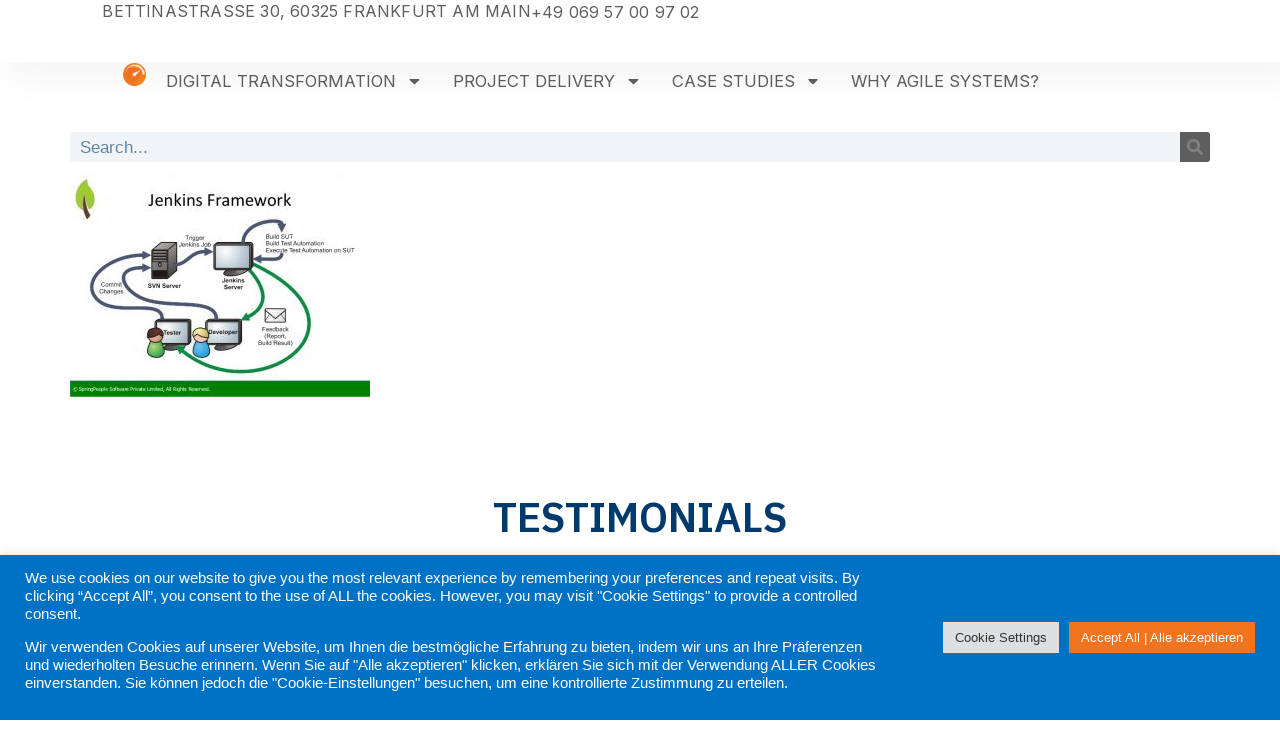

--- FILE ---
content_type: text/html; charset=UTF-8
request_url: https://agile-systems.de/digital-products/jenkins-framework/
body_size: 22124
content:
<!doctype html>
<html lang="en-US">
<head>
	<meta charset="UTF-8">
	<meta name="viewport" content="width=device-width, initial-scale=1">
	<link rel="profile" href="https://gmpg.org/xfn/11">
	<meta name='robots' content='index, follow, max-image-preview:large, max-snippet:-1, max-video-preview:-1' />
	<style>img:is([sizes="auto" i], [sizes^="auto," i]) { contain-intrinsic-size: 3000px 1500px }</style>
	
	<!-- This site is optimized with the Yoast SEO Premium plugin v24.4 (Yoast SEO v24.4) - https://yoast.com/wordpress/plugins/seo/ -->
	<title>Jenkins framework - AI-Driven Digital Transformation</title>
	<link rel="canonical" href="https://agile-systems.de/digital-products/jenkins-framework/" />
	<meta property="og:locale" content="en_US" />
	<meta property="og:type" content="article" />
	<meta property="og:title" content="Jenkins framework - AI-Driven Digital Transformation" />
	<meta property="og:url" content="https://agile-systems.de/digital-products/jenkins-framework/" />
	<meta property="og:site_name" content="AI-Driven Digital Transformation" />
	<meta property="og:image" content="https://agile-systems.de/digital-products/jenkins-framework" />
	<meta property="og:image:width" content="638" />
	<meta property="og:image:height" content="479" />
	<meta property="og:image:type" content="image/jpeg" />
	<meta name="twitter:card" content="summary_large_image" />
	<script type="application/ld+json" class="yoast-schema-graph">{"@context":"https://schema.org","@graph":[{"@type":"WebPage","@id":"https://agile-systems.de/digital-products/jenkins-framework/","url":"https://agile-systems.de/digital-products/jenkins-framework/","name":"Jenkins framework - AI-Driven Digital Transformation","isPartOf":{"@id":"https://agile-systems.de/#website"},"primaryImageOfPage":{"@id":"https://agile-systems.de/digital-products/jenkins-framework/#primaryimage"},"image":{"@id":"https://agile-systems.de/digital-products/jenkins-framework/#primaryimage"},"thumbnailUrl":"https://agile-systems.de/wp-content/uploads/2018/12/Jenkins-framework.jpeg","datePublished":"2018-12-31T13:38:07+00:00","breadcrumb":{"@id":"https://agile-systems.de/digital-products/jenkins-framework/#breadcrumb"},"inLanguage":"en-US","potentialAction":[{"@type":"ReadAction","target":["https://agile-systems.de/digital-products/jenkins-framework/"]}]},{"@type":"ImageObject","inLanguage":"en-US","@id":"https://agile-systems.de/digital-products/jenkins-framework/#primaryimage","url":"https://agile-systems.de/wp-content/uploads/2018/12/Jenkins-framework.jpeg","contentUrl":"https://agile-systems.de/wp-content/uploads/2018/12/Jenkins-framework.jpeg","width":638,"height":479},{"@type":"BreadcrumbList","@id":"https://agile-systems.de/digital-products/jenkins-framework/#breadcrumb","itemListElement":[{"@type":"ListItem","position":1,"name":"Home","item":"https://agile-systems.de/"},{"@type":"ListItem","position":2,"name":"Agile Software Development","item":"https://agile-systems.de/digital-products/"},{"@type":"ListItem","position":3,"name":"Jenkins framework"}]},{"@type":"WebSite","@id":"https://agile-systems.de/#website","url":"https://agile-systems.de/","name":"Digital Transformation in Frankfurt","description":"Excel Amid Hyper-competition and Budget Challenges: Trusted by BMW, KIA, and PayOne.","publisher":{"@id":"https://agile-systems.de/#organization"},"potentialAction":[{"@type":"SearchAction","target":{"@type":"EntryPoint","urlTemplate":"https://agile-systems.de/?s={search_term_string}"},"query-input":{"@type":"PropertyValueSpecification","valueRequired":true,"valueName":"search_term_string"}}],"inLanguage":"en-US"},{"@type":"Organization","@id":"https://agile-systems.de/#organization","name":"Agile Systems GmbH","url":"https://agile-systems.de/","logo":{"@type":"ImageObject","inLanguage":"en-US","@id":"https://agile-systems.de/#/schema/logo/image/","url":"https://agile-systems.de/wp-content/uploads/2020/02/Agile-Systems-GmbH-Logo-64x64-1.png","contentUrl":"https://agile-systems.de/wp-content/uploads/2020/02/Agile-Systems-GmbH-Logo-64x64-1.png","width":64,"height":64,"caption":"Agile Systems GmbH"},"image":{"@id":"https://agile-systems.de/#/schema/logo/image/"}}]}</script>
	<!-- / Yoast SEO Premium plugin. -->


<link rel="alternate" type="application/rss+xml" title="AI-Driven Digital Transformation &raquo; Feed" href="https://agile-systems.de/feed/" />
<script>
window._wpemojiSettings = {"baseUrl":"https:\/\/s.w.org\/images\/core\/emoji\/15.0.3\/72x72\/","ext":".png","svgUrl":"https:\/\/s.w.org\/images\/core\/emoji\/15.0.3\/svg\/","svgExt":".svg","source":{"concatemoji":"https:\/\/agile-systems.de\/wp-includes\/js\/wp-emoji-release.min.js?ver=6.7.4"}};
/*! This file is auto-generated */
!function(i,n){var o,s,e;function c(e){try{var t={supportTests:e,timestamp:(new Date).valueOf()};sessionStorage.setItem(o,JSON.stringify(t))}catch(e){}}function p(e,t,n){e.clearRect(0,0,e.canvas.width,e.canvas.height),e.fillText(t,0,0);var t=new Uint32Array(e.getImageData(0,0,e.canvas.width,e.canvas.height).data),r=(e.clearRect(0,0,e.canvas.width,e.canvas.height),e.fillText(n,0,0),new Uint32Array(e.getImageData(0,0,e.canvas.width,e.canvas.height).data));return t.every(function(e,t){return e===r[t]})}function u(e,t,n){switch(t){case"flag":return n(e,"\ud83c\udff3\ufe0f\u200d\u26a7\ufe0f","\ud83c\udff3\ufe0f\u200b\u26a7\ufe0f")?!1:!n(e,"\ud83c\uddfa\ud83c\uddf3","\ud83c\uddfa\u200b\ud83c\uddf3")&&!n(e,"\ud83c\udff4\udb40\udc67\udb40\udc62\udb40\udc65\udb40\udc6e\udb40\udc67\udb40\udc7f","\ud83c\udff4\u200b\udb40\udc67\u200b\udb40\udc62\u200b\udb40\udc65\u200b\udb40\udc6e\u200b\udb40\udc67\u200b\udb40\udc7f");case"emoji":return!n(e,"\ud83d\udc26\u200d\u2b1b","\ud83d\udc26\u200b\u2b1b")}return!1}function f(e,t,n){var r="undefined"!=typeof WorkerGlobalScope&&self instanceof WorkerGlobalScope?new OffscreenCanvas(300,150):i.createElement("canvas"),a=r.getContext("2d",{willReadFrequently:!0}),o=(a.textBaseline="top",a.font="600 32px Arial",{});return e.forEach(function(e){o[e]=t(a,e,n)}),o}function t(e){var t=i.createElement("script");t.src=e,t.defer=!0,i.head.appendChild(t)}"undefined"!=typeof Promise&&(o="wpEmojiSettingsSupports",s=["flag","emoji"],n.supports={everything:!0,everythingExceptFlag:!0},e=new Promise(function(e){i.addEventListener("DOMContentLoaded",e,{once:!0})}),new Promise(function(t){var n=function(){try{var e=JSON.parse(sessionStorage.getItem(o));if("object"==typeof e&&"number"==typeof e.timestamp&&(new Date).valueOf()<e.timestamp+604800&&"object"==typeof e.supportTests)return e.supportTests}catch(e){}return null}();if(!n){if("undefined"!=typeof Worker&&"undefined"!=typeof OffscreenCanvas&&"undefined"!=typeof URL&&URL.createObjectURL&&"undefined"!=typeof Blob)try{var e="postMessage("+f.toString()+"("+[JSON.stringify(s),u.toString(),p.toString()].join(",")+"));",r=new Blob([e],{type:"text/javascript"}),a=new Worker(URL.createObjectURL(r),{name:"wpTestEmojiSupports"});return void(a.onmessage=function(e){c(n=e.data),a.terminate(),t(n)})}catch(e){}c(n=f(s,u,p))}t(n)}).then(function(e){for(var t in e)n.supports[t]=e[t],n.supports.everything=n.supports.everything&&n.supports[t],"flag"!==t&&(n.supports.everythingExceptFlag=n.supports.everythingExceptFlag&&n.supports[t]);n.supports.everythingExceptFlag=n.supports.everythingExceptFlag&&!n.supports.flag,n.DOMReady=!1,n.readyCallback=function(){n.DOMReady=!0}}).then(function(){return e}).then(function(){var e;n.supports.everything||(n.readyCallback(),(e=n.source||{}).concatemoji?t(e.concatemoji):e.wpemoji&&e.twemoji&&(t(e.twemoji),t(e.wpemoji)))}))}((window,document),window._wpemojiSettings);
</script>
<style id='wp-emoji-styles-inline-css'>

	img.wp-smiley, img.emoji {
		display: inline !important;
		border: none !important;
		box-shadow: none !important;
		height: 1em !important;
		width: 1em !important;
		margin: 0 0.07em !important;
		vertical-align: -0.1em !important;
		background: none !important;
		padding: 0 !important;
	}
</style>
<link rel='stylesheet' id='wp-block-library-css' href='https://agile-systems.de/wp-includes/css/dist/block-library/style.min.css?ver=6.7.4' media='all' />
<style id='classic-theme-styles-inline-css'>
/*! This file is auto-generated */
.wp-block-button__link{color:#fff;background-color:#32373c;border-radius:9999px;box-shadow:none;text-decoration:none;padding:calc(.667em + 2px) calc(1.333em + 2px);font-size:1.125em}.wp-block-file__button{background:#32373c;color:#fff;text-decoration:none}
</style>
<style id='global-styles-inline-css'>
:root{--wp--preset--aspect-ratio--square: 1;--wp--preset--aspect-ratio--4-3: 4/3;--wp--preset--aspect-ratio--3-4: 3/4;--wp--preset--aspect-ratio--3-2: 3/2;--wp--preset--aspect-ratio--2-3: 2/3;--wp--preset--aspect-ratio--16-9: 16/9;--wp--preset--aspect-ratio--9-16: 9/16;--wp--preset--color--black: #000000;--wp--preset--color--cyan-bluish-gray: #abb8c3;--wp--preset--color--white: #ffffff;--wp--preset--color--pale-pink: #f78da7;--wp--preset--color--vivid-red: #cf2e2e;--wp--preset--color--luminous-vivid-orange: #ff6900;--wp--preset--color--luminous-vivid-amber: #fcb900;--wp--preset--color--light-green-cyan: #7bdcb5;--wp--preset--color--vivid-green-cyan: #00d084;--wp--preset--color--pale-cyan-blue: #8ed1fc;--wp--preset--color--vivid-cyan-blue: #0693e3;--wp--preset--color--vivid-purple: #9b51e0;--wp--preset--gradient--vivid-cyan-blue-to-vivid-purple: linear-gradient(135deg,rgba(6,147,227,1) 0%,rgb(155,81,224) 100%);--wp--preset--gradient--light-green-cyan-to-vivid-green-cyan: linear-gradient(135deg,rgb(122,220,180) 0%,rgb(0,208,130) 100%);--wp--preset--gradient--luminous-vivid-amber-to-luminous-vivid-orange: linear-gradient(135deg,rgba(252,185,0,1) 0%,rgba(255,105,0,1) 100%);--wp--preset--gradient--luminous-vivid-orange-to-vivid-red: linear-gradient(135deg,rgba(255,105,0,1) 0%,rgb(207,46,46) 100%);--wp--preset--gradient--very-light-gray-to-cyan-bluish-gray: linear-gradient(135deg,rgb(238,238,238) 0%,rgb(169,184,195) 100%);--wp--preset--gradient--cool-to-warm-spectrum: linear-gradient(135deg,rgb(74,234,220) 0%,rgb(151,120,209) 20%,rgb(207,42,186) 40%,rgb(238,44,130) 60%,rgb(251,105,98) 80%,rgb(254,248,76) 100%);--wp--preset--gradient--blush-light-purple: linear-gradient(135deg,rgb(255,206,236) 0%,rgb(152,150,240) 100%);--wp--preset--gradient--blush-bordeaux: linear-gradient(135deg,rgb(254,205,165) 0%,rgb(254,45,45) 50%,rgb(107,0,62) 100%);--wp--preset--gradient--luminous-dusk: linear-gradient(135deg,rgb(255,203,112) 0%,rgb(199,81,192) 50%,rgb(65,88,208) 100%);--wp--preset--gradient--pale-ocean: linear-gradient(135deg,rgb(255,245,203) 0%,rgb(182,227,212) 50%,rgb(51,167,181) 100%);--wp--preset--gradient--electric-grass: linear-gradient(135deg,rgb(202,248,128) 0%,rgb(113,206,126) 100%);--wp--preset--gradient--midnight: linear-gradient(135deg,rgb(2,3,129) 0%,rgb(40,116,252) 100%);--wp--preset--font-size--small: 13px;--wp--preset--font-size--medium: 20px;--wp--preset--font-size--large: 36px;--wp--preset--font-size--x-large: 42px;--wp--preset--spacing--20: 0.44rem;--wp--preset--spacing--30: 0.67rem;--wp--preset--spacing--40: 1rem;--wp--preset--spacing--50: 1.5rem;--wp--preset--spacing--60: 2.25rem;--wp--preset--spacing--70: 3.38rem;--wp--preset--spacing--80: 5.06rem;--wp--preset--shadow--natural: 6px 6px 9px rgba(0, 0, 0, 0.2);--wp--preset--shadow--deep: 12px 12px 50px rgba(0, 0, 0, 0.4);--wp--preset--shadow--sharp: 6px 6px 0px rgba(0, 0, 0, 0.2);--wp--preset--shadow--outlined: 6px 6px 0px -3px rgba(255, 255, 255, 1), 6px 6px rgba(0, 0, 0, 1);--wp--preset--shadow--crisp: 6px 6px 0px rgba(0, 0, 0, 1);}:where(.is-layout-flex){gap: 0.5em;}:where(.is-layout-grid){gap: 0.5em;}body .is-layout-flex{display: flex;}.is-layout-flex{flex-wrap: wrap;align-items: center;}.is-layout-flex > :is(*, div){margin: 0;}body .is-layout-grid{display: grid;}.is-layout-grid > :is(*, div){margin: 0;}:where(.wp-block-columns.is-layout-flex){gap: 2em;}:where(.wp-block-columns.is-layout-grid){gap: 2em;}:where(.wp-block-post-template.is-layout-flex){gap: 1.25em;}:where(.wp-block-post-template.is-layout-grid){gap: 1.25em;}.has-black-color{color: var(--wp--preset--color--black) !important;}.has-cyan-bluish-gray-color{color: var(--wp--preset--color--cyan-bluish-gray) !important;}.has-white-color{color: var(--wp--preset--color--white) !important;}.has-pale-pink-color{color: var(--wp--preset--color--pale-pink) !important;}.has-vivid-red-color{color: var(--wp--preset--color--vivid-red) !important;}.has-luminous-vivid-orange-color{color: var(--wp--preset--color--luminous-vivid-orange) !important;}.has-luminous-vivid-amber-color{color: var(--wp--preset--color--luminous-vivid-amber) !important;}.has-light-green-cyan-color{color: var(--wp--preset--color--light-green-cyan) !important;}.has-vivid-green-cyan-color{color: var(--wp--preset--color--vivid-green-cyan) !important;}.has-pale-cyan-blue-color{color: var(--wp--preset--color--pale-cyan-blue) !important;}.has-vivid-cyan-blue-color{color: var(--wp--preset--color--vivid-cyan-blue) !important;}.has-vivid-purple-color{color: var(--wp--preset--color--vivid-purple) !important;}.has-black-background-color{background-color: var(--wp--preset--color--black) !important;}.has-cyan-bluish-gray-background-color{background-color: var(--wp--preset--color--cyan-bluish-gray) !important;}.has-white-background-color{background-color: var(--wp--preset--color--white) !important;}.has-pale-pink-background-color{background-color: var(--wp--preset--color--pale-pink) !important;}.has-vivid-red-background-color{background-color: var(--wp--preset--color--vivid-red) !important;}.has-luminous-vivid-orange-background-color{background-color: var(--wp--preset--color--luminous-vivid-orange) !important;}.has-luminous-vivid-amber-background-color{background-color: var(--wp--preset--color--luminous-vivid-amber) !important;}.has-light-green-cyan-background-color{background-color: var(--wp--preset--color--light-green-cyan) !important;}.has-vivid-green-cyan-background-color{background-color: var(--wp--preset--color--vivid-green-cyan) !important;}.has-pale-cyan-blue-background-color{background-color: var(--wp--preset--color--pale-cyan-blue) !important;}.has-vivid-cyan-blue-background-color{background-color: var(--wp--preset--color--vivid-cyan-blue) !important;}.has-vivid-purple-background-color{background-color: var(--wp--preset--color--vivid-purple) !important;}.has-black-border-color{border-color: var(--wp--preset--color--black) !important;}.has-cyan-bluish-gray-border-color{border-color: var(--wp--preset--color--cyan-bluish-gray) !important;}.has-white-border-color{border-color: var(--wp--preset--color--white) !important;}.has-pale-pink-border-color{border-color: var(--wp--preset--color--pale-pink) !important;}.has-vivid-red-border-color{border-color: var(--wp--preset--color--vivid-red) !important;}.has-luminous-vivid-orange-border-color{border-color: var(--wp--preset--color--luminous-vivid-orange) !important;}.has-luminous-vivid-amber-border-color{border-color: var(--wp--preset--color--luminous-vivid-amber) !important;}.has-light-green-cyan-border-color{border-color: var(--wp--preset--color--light-green-cyan) !important;}.has-vivid-green-cyan-border-color{border-color: var(--wp--preset--color--vivid-green-cyan) !important;}.has-pale-cyan-blue-border-color{border-color: var(--wp--preset--color--pale-cyan-blue) !important;}.has-vivid-cyan-blue-border-color{border-color: var(--wp--preset--color--vivid-cyan-blue) !important;}.has-vivid-purple-border-color{border-color: var(--wp--preset--color--vivid-purple) !important;}.has-vivid-cyan-blue-to-vivid-purple-gradient-background{background: var(--wp--preset--gradient--vivid-cyan-blue-to-vivid-purple) !important;}.has-light-green-cyan-to-vivid-green-cyan-gradient-background{background: var(--wp--preset--gradient--light-green-cyan-to-vivid-green-cyan) !important;}.has-luminous-vivid-amber-to-luminous-vivid-orange-gradient-background{background: var(--wp--preset--gradient--luminous-vivid-amber-to-luminous-vivid-orange) !important;}.has-luminous-vivid-orange-to-vivid-red-gradient-background{background: var(--wp--preset--gradient--luminous-vivid-orange-to-vivid-red) !important;}.has-very-light-gray-to-cyan-bluish-gray-gradient-background{background: var(--wp--preset--gradient--very-light-gray-to-cyan-bluish-gray) !important;}.has-cool-to-warm-spectrum-gradient-background{background: var(--wp--preset--gradient--cool-to-warm-spectrum) !important;}.has-blush-light-purple-gradient-background{background: var(--wp--preset--gradient--blush-light-purple) !important;}.has-blush-bordeaux-gradient-background{background: var(--wp--preset--gradient--blush-bordeaux) !important;}.has-luminous-dusk-gradient-background{background: var(--wp--preset--gradient--luminous-dusk) !important;}.has-pale-ocean-gradient-background{background: var(--wp--preset--gradient--pale-ocean) !important;}.has-electric-grass-gradient-background{background: var(--wp--preset--gradient--electric-grass) !important;}.has-midnight-gradient-background{background: var(--wp--preset--gradient--midnight) !important;}.has-small-font-size{font-size: var(--wp--preset--font-size--small) !important;}.has-medium-font-size{font-size: var(--wp--preset--font-size--medium) !important;}.has-large-font-size{font-size: var(--wp--preset--font-size--large) !important;}.has-x-large-font-size{font-size: var(--wp--preset--font-size--x-large) !important;}
:where(.wp-block-post-template.is-layout-flex){gap: 1.25em;}:where(.wp-block-post-template.is-layout-grid){gap: 1.25em;}
:where(.wp-block-columns.is-layout-flex){gap: 2em;}:where(.wp-block-columns.is-layout-grid){gap: 2em;}
:root :where(.wp-block-pullquote){font-size: 1.5em;line-height: 1.6;}
</style>
<link rel='stylesheet' id='cookie-law-info-css' href='https://agile-systems.de/wp-content/plugins/cookie-law-info/legacy/public/css/cookie-law-info-public.css?ver=3.3.9.1' media='all' />
<link rel='stylesheet' id='cookie-law-info-gdpr-css' href='https://agile-systems.de/wp-content/plugins/cookie-law-info/legacy/public/css/cookie-law-info-gdpr.css?ver=3.3.9.1' media='all' />
<link rel='stylesheet' id='hello-elementor-css' href='https://agile-systems.de/wp-content/themes/hello-elementor/style.min.css?ver=2.8.1' media='all' />
<link rel='stylesheet' id='hello-elementor-theme-style-css' href='https://agile-systems.de/wp-content/themes/hello-elementor/theme.min.css?ver=2.8.1' media='all' />
<link rel='stylesheet' id='elementor-frontend-css' href='https://agile-systems.de/wp-content/uploads/elementor/css/custom-frontend.min.css?ver=1739429756' media='all' />
<link rel='stylesheet' id='widget-heading-css' href='https://agile-systems.de/wp-content/plugins/elementor/assets/css/widget-heading.min.css?ver=3.27.3' media='all' />
<link rel='stylesheet' id='widget-icon-list-css' href='https://agile-systems.de/wp-content/uploads/elementor/css/custom-widget-icon-list.min.css?ver=1739429756' media='all' />
<link rel='stylesheet' id='widget-image-css' href='https://agile-systems.de/wp-content/plugins/elementor/assets/css/widget-image.min.css?ver=3.27.3' media='all' />
<link rel='stylesheet' id='widget-nav-menu-css' href='https://agile-systems.de/wp-content/uploads/elementor/css/custom-pro-widget-nav-menu.min.css?ver=1739429756' media='all' />
<link rel='stylesheet' id='e-sticky-css' href='https://agile-systems.de/wp-content/plugins/elementor-pro/assets/css/modules/sticky.min.css?ver=3.27.3' media='all' />
<link rel='stylesheet' id='widget-search-form-css' href='https://agile-systems.de/wp-content/plugins/elementor-pro/assets/css/widget-search-form.min.css?ver=3.27.3' media='all' />
<link rel='stylesheet' id='swiper-css' href='https://agile-systems.de/wp-content/plugins/elementor/assets/lib/swiper/v8/css/swiper.min.css?ver=8.4.5' media='all' />
<link rel='stylesheet' id='e-swiper-css' href='https://agile-systems.de/wp-content/plugins/elementor/assets/css/conditionals/e-swiper.min.css?ver=3.27.3' media='all' />
<link rel='stylesheet' id='widget-testimonial-carousel-css' href='https://agile-systems.de/wp-content/uploads/elementor/css/custom-pro-widget-testimonial-carousel.min.css?ver=3.27.3' media='all' />
<link rel='stylesheet' id='widget-carousel-module-base-css' href='https://agile-systems.de/wp-content/plugins/elementor-pro/assets/css/widget-carousel-module-base.min.css?ver=3.27.3' media='all' />
<link rel='stylesheet' id='widget-animated-headline-css' href='https://agile-systems.de/wp-content/plugins/elementor-pro/assets/css/widget-animated-headline.min.css?ver=3.27.3' media='all' />
<link rel='stylesheet' id='widget-menu-anchor-css' href='https://agile-systems.de/wp-content/plugins/elementor/assets/css/widget-menu-anchor.min.css?ver=3.27.3' media='all' />
<link rel='stylesheet' id='widget-divider-css' href='https://agile-systems.de/wp-content/plugins/elementor/assets/css/widget-divider.min.css?ver=3.27.3' media='all' />
<link rel='stylesheet' id='widget-form-css' href='https://agile-systems.de/wp-content/plugins/elementor-pro/assets/css/widget-form.min.css?ver=3.27.3' media='all' />
<link rel='stylesheet' id='widget-sitemap-css' href='https://agile-systems.de/wp-content/plugins/elementor-pro/assets/css/widget-sitemap.min.css?ver=3.27.3' media='all' />
<link rel='stylesheet' id='e-animation-float-css' href='https://agile-systems.de/wp-content/plugins/elementor/assets/lib/animations/styles/e-animation-float.min.css?ver=3.27.3' media='all' />
<link rel='stylesheet' id='widget-text-editor-css' href='https://agile-systems.de/wp-content/plugins/elementor/assets/css/widget-text-editor.min.css?ver=3.27.3' media='all' />
<link rel='stylesheet' id='elementor-post-5245-css' href='https://agile-systems.de/wp-content/uploads/elementor/css/post-5245.css?ver=1739429756' media='all' />
<link rel='stylesheet' id='font-awesome-5-all-css' href='https://agile-systems.de/wp-content/plugins/elementor/assets/lib/font-awesome/css/all.min.css?ver=3.27.3' media='all' />
<link rel='stylesheet' id='font-awesome-4-shim-css' href='https://agile-systems.de/wp-content/plugins/elementor/assets/lib/font-awesome/css/v4-shims.min.css?ver=3.27.3' media='all' />
<link rel='stylesheet' id='elementor-post-10425-css' href='https://agile-systems.de/wp-content/uploads/elementor/css/post-10425.css?ver=1739429758' media='all' />
<link rel='stylesheet' id='elementor-post-10447-css' href='https://agile-systems.de/wp-content/uploads/elementor/css/post-10447.css?ver=1740520550' media='all' />
<link rel='stylesheet' id='google-fonts-1-css' href='https://fonts.googleapis.com/css?family=IBM+Plex+Sans%3A100%2C100italic%2C200%2C200italic%2C300%2C300italic%2C400%2C400italic%2C500%2C500italic%2C600%2C600italic%2C700%2C700italic%2C800%2C800italic%2C900%2C900italic%7CInter%3A100%2C100italic%2C200%2C200italic%2C300%2C300italic%2C400%2C400italic%2C500%2C500italic%2C600%2C600italic%2C700%2C700italic%2C800%2C800italic%2C900%2C900italic%7CInter+Tight%3A100%2C100italic%2C200%2C200italic%2C300%2C300italic%2C400%2C400italic%2C500%2C500italic%2C600%2C600italic%2C700%2C700italic%2C800%2C800italic%2C900%2C900italic&#038;display=auto&#038;ver=6.7.4' media='all' />
<link rel="preconnect" href="https://fonts.gstatic.com/" crossorigin><script src="https://agile-systems.de/wp-includes/js/jquery/jquery.min.js?ver=3.7.1" id="jquery-core-js"></script>
<script src="https://agile-systems.de/wp-includes/js/jquery/jquery-migrate.min.js?ver=3.4.1" id="jquery-migrate-js"></script>
<script id="cookie-law-info-js-extra">
var Cli_Data = {"nn_cookie_ids":[],"cookielist":[],"non_necessary_cookies":[],"ccpaEnabled":"","ccpaRegionBased":"","ccpaBarEnabled":"","strictlyEnabled":["necessary","obligatoire"],"ccpaType":"gdpr","js_blocking":"1","custom_integration":"","triggerDomRefresh":"","secure_cookies":""};
var cli_cookiebar_settings = {"animate_speed_hide":"500","animate_speed_show":"500","background":"#0072c6","border":"#b1a6a6c2","border_on":"","button_1_button_colour":"#61a229","button_1_button_hover":"#4e8221","button_1_link_colour":"#fff","button_1_as_button":"1","button_1_new_win":"","button_2_button_colour":"#333","button_2_button_hover":"#292929","button_2_link_colour":"#444","button_2_as_button":"","button_2_hidebar":"","button_3_button_colour":"#dedfe0","button_3_button_hover":"#b2b2b3","button_3_link_colour":"#333333","button_3_as_button":"1","button_3_new_win":"","button_4_button_colour":"#dedfe0","button_4_button_hover":"#b2b2b3","button_4_link_colour":"#333333","button_4_as_button":"1","button_7_button_colour":"#f3741f","button_7_button_hover":"#c25d19","button_7_link_colour":"#fff","button_7_as_button":"1","button_7_new_win":"","font_family":"inherit","header_fix":"","notify_animate_hide":"1","notify_animate_show":"","notify_div_id":"#cookie-law-info-bar","notify_position_horizontal":"right","notify_position_vertical":"bottom","scroll_close":"1","scroll_close_reload":"","accept_close_reload":"","reject_close_reload":"","showagain_tab":"","showagain_background":"#fff","showagain_border":"#000","showagain_div_id":"#cookie-law-info-again","showagain_x_position":"100px","text":"#ffffff","show_once_yn":"1","show_once":"10000","logging_on":"","as_popup":"","popup_overlay":"1","bar_heading_text":"","cookie_bar_as":"banner","popup_showagain_position":"bottom-right","widget_position":"left"};
var log_object = {"ajax_url":"https:\/\/agile-systems.de\/wp-admin\/admin-ajax.php"};
</script>
<script src="https://agile-systems.de/wp-content/plugins/cookie-law-info/legacy/public/js/cookie-law-info-public.js?ver=3.3.9.1" id="cookie-law-info-js"></script>
<script src="https://agile-systems.de/wp-content/plugins/elementor-pro/assets/js/page-transitions.min.js?ver=3.27.3" id="page-transitions-js"></script>
<script src="https://agile-systems.de/wp-content/plugins/elementor/assets/lib/font-awesome/js/v4-shims.min.js?ver=3.27.3" id="font-awesome-4-shim-js"></script>
<link rel="https://api.w.org/" href="https://agile-systems.de/wp-json/" /><link rel="alternate" title="JSON" type="application/json" href="https://agile-systems.de/wp-json/wp/v2/media/4851" /><link rel="EditURI" type="application/rsd+xml" title="RSD" href="https://agile-systems.de/xmlrpc.php?rsd" />
<meta name="generator" content="WordPress 6.7.4" />
<link rel='shortlink' href='https://agile-systems.de/?p=4851' />
<link rel="alternate" title="oEmbed (JSON)" type="application/json+oembed" href="https://agile-systems.de/wp-json/oembed/1.0/embed?url=https%3A%2F%2Fagile-systems.de%2Fdigital-products%2Fjenkins-framework%2F" />
<link rel="alternate" title="oEmbed (XML)" type="text/xml+oembed" href="https://agile-systems.de/wp-json/oembed/1.0/embed?url=https%3A%2F%2Fagile-systems.de%2Fdigital-products%2Fjenkins-framework%2F&#038;format=xml" />
<meta name="generator" content="Elementor 3.27.3; features: e_font_icon_svg, additional_custom_breakpoints; settings: css_print_method-external, google_font-enabled, font_display-auto">
			<style>
				.e-con.e-parent:nth-of-type(n+4):not(.e-lazyloaded):not(.e-no-lazyload),
				.e-con.e-parent:nth-of-type(n+4):not(.e-lazyloaded):not(.e-no-lazyload) * {
					background-image: none !important;
				}
				@media screen and (max-height: 1024px) {
					.e-con.e-parent:nth-of-type(n+3):not(.e-lazyloaded):not(.e-no-lazyload),
					.e-con.e-parent:nth-of-type(n+3):not(.e-lazyloaded):not(.e-no-lazyload) * {
						background-image: none !important;
					}
				}
				@media screen and (max-height: 640px) {
					.e-con.e-parent:nth-of-type(n+2):not(.e-lazyloaded):not(.e-no-lazyload),
					.e-con.e-parent:nth-of-type(n+2):not(.e-lazyloaded):not(.e-no-lazyload) * {
						background-image: none !important;
					}
				}
			</style>
			<link rel="icon" href="https://agile-systems.de/wp-content/uploads/2020/02/Logos-Favicon.png" sizes="32x32" />
<link rel="icon" href="https://agile-systems.de/wp-content/uploads/2020/02/Logos-Favicon.png" sizes="192x192" />
<link rel="apple-touch-icon" href="https://agile-systems.de/wp-content/uploads/2020/02/Logos-Favicon.png" />
<meta name="msapplication-TileImage" content="https://agile-systems.de/wp-content/uploads/2020/02/Logos-Favicon.png" />
		<style id="wp-custom-css">
			.page-header {
	display: none;
}		</style>
		</head>
<body class="attachment attachment-template-default attachmentid-4851 attachment-jpeg wp-custom-logo elementor-default elementor-kit-5245">

		<e-page-transition preloader-type="animation" preloader-animation-type="circle" class="e-page-transition--entering" exclude="^https\:\/\/agile\-systems\.de\/wp\-admin\/">
					</e-page-transition>
		
<a class="skip-link screen-reader-text" href="#content">Skip to content</a>

		<header data-elementor-type="header" data-elementor-id="10425" class="elementor elementor-10425 elementor-location-header" data-elementor-post-type="elementor_library">
			<div class="elementor-element elementor-element-6fcdd8c e-con-full e-flex e-con e-parent" data-id="6fcdd8c" data-element_type="container" data-settings="{&quot;background_background&quot;:&quot;classic&quot;}">
				<div class="elementor-element elementor-element-5f49459f elementor-widget elementor-widget-heading" data-id="5f49459f" data-element_type="widget" data-widget_type="heading.default">
				<div class="elementor-widget-container">
					<p class="elementor-heading-title elementor-size-default">Bettinastraße 30, 60325 Frankfurt am Main</p>				</div>
				</div>
				<div class="elementor-element elementor-element-5f284034 elementor-align-right elementor-mobile-align-center elementor-icon-list--layout-traditional elementor-list-item-link-full_width elementor-widget elementor-widget-icon-list" data-id="5f284034" data-element_type="widget" data-widget_type="icon-list.default">
				<div class="elementor-widget-container">
							<ul class="elementor-icon-list-items">
							<li class="elementor-icon-list-item">
											<a href="tel:+49%20069%2057009702">

											<span class="elementor-icon-list-text">+49 069 57 00 97 02</span>
											</a>
									</li>
						</ul>
						</div>
				</div>
				</div>
		<div class="elementor-element elementor-element-2ce0af72 e-con-full e-flex e-con e-parent" data-id="2ce0af72" data-element_type="container" data-settings="{&quot;background_background&quot;:&quot;classic&quot;,&quot;sticky&quot;:&quot;top&quot;,&quot;sticky_on&quot;:[&quot;widescreen&quot;,&quot;desktop&quot;,&quot;tablet&quot;,&quot;mobile&quot;],&quot;sticky_offset&quot;:0,&quot;sticky_effects_offset&quot;:0,&quot;sticky_anchor_link_offset&quot;:0}">
				<div class="elementor-element elementor-element-6a853ba7 elementor-widget elementor-widget-theme-site-logo elementor-widget-image" data-id="6a853ba7" data-element_type="widget" data-widget_type="theme-site-logo.default">
				<div class="elementor-widget-container">
											<a href="https://agile-systems.de">
			<img width="64" height="64" src="https://agile-systems.de/wp-content/uploads/2020/02/Agile-Systems-GmbH-Logo-64x64-1.png" class="attachment-full size-full wp-image-10429" alt="" />				</a>
											</div>
				</div>
				<div class="elementor-element elementor-element-46fc7680 elementor-nav-menu--dropdown-mobile elementor-nav-menu--stretch elementor-nav-menu__align-end elementor-nav-menu__text-align-aside elementor-nav-menu--toggle elementor-nav-menu--burger elementor-widget elementor-widget-nav-menu" data-id="46fc7680" data-element_type="widget" data-settings="{&quot;full_width&quot;:&quot;stretch&quot;,&quot;layout&quot;:&quot;horizontal&quot;,&quot;submenu_icon&quot;:{&quot;value&quot;:&quot;&lt;svg class=\&quot;e-font-icon-svg e-fas-caret-down\&quot; viewBox=\&quot;0 0 320 512\&quot; xmlns=\&quot;http:\/\/www.w3.org\/2000\/svg\&quot;&gt;&lt;path d=\&quot;M31.3 192h257.3c17.8 0 26.7 21.5 14.1 34.1L174.1 354.8c-7.8 7.8-20.5 7.8-28.3 0L17.2 226.1C4.6 213.5 13.5 192 31.3 192z\&quot;&gt;&lt;\/path&gt;&lt;\/svg&gt;&quot;,&quot;library&quot;:&quot;fa-solid&quot;},&quot;toggle&quot;:&quot;burger&quot;}" data-widget_type="nav-menu.default">
				<div class="elementor-widget-container">
								<nav aria-label="Menu" class="elementor-nav-menu--main elementor-nav-menu__container elementor-nav-menu--layout-horizontal e--pointer-underline e--animation-fade">
				<ul id="menu-1-46fc7680" class="elementor-nav-menu"><li class="menu-item menu-item-type-post_type menu-item-object-page menu-item-has-children menu-item-224"><a href="https://agile-systems.de/digital-transformation-3-key-areas/" class="elementor-item">Digital Transformation</a>
<ul class="sub-menu elementor-nav-menu--dropdown">
	<li class="menu-item menu-item-type-post_type menu-item-object-page menu-item-10910"><a href="https://agile-systems.de/customer-experience-digital/" class="elementor-sub-item">Customer Experience</a></li>
	<li class="menu-item menu-item-type-post_type menu-item-object-page menu-item-227"><a href="https://agile-systems.de/business-models/" class="elementor-sub-item">Business Models</a></li>
	<li class="menu-item menu-item-type-post_type menu-item-object-page menu-item-218"><a href="https://agile-systems.de/?page_id=97" class="elementor-sub-item">Operational Processes</a></li>
</ul>
</li>
<li class="menu-item menu-item-type-post_type menu-item-object-page menu-item-has-children menu-item-217"><a href="https://agile-systems.de/?page_id=99" class="elementor-item">Project Delivery</a>
<ul class="sub-menu elementor-nav-menu--dropdown">
	<li class="menu-item menu-item-type-post_type menu-item-object-page menu-item-10826"><a href="https://agile-systems.de/kanban/" class="elementor-sub-item">Kanban</a></li>
	<li class="menu-item menu-item-type-post_type menu-item-object-page menu-item-216"><a href="https://agile-systems.de/scrum-kanban-2/" class="elementor-sub-item">Scrum</a></li>
	<li class="menu-item menu-item-type-post_type menu-item-object-page menu-item-226"><a href="https://agile-systems.de/classic-waterfall/" class="elementor-sub-item">Classic Waterfall</a></li>
	<li class="menu-item menu-item-type-post_type menu-item-object-page menu-item-222"><a href="https://agile-systems.de/hybrid-project-management-methodologies/" class="elementor-sub-item">Hybrid</a></li>
	<li class="menu-item menu-item-type-post_type menu-item-object-page menu-item-228"><a href="https://agile-systems.de/digital-products/" class="elementor-sub-item">Digital Products</a></li>
	<li class="menu-item menu-item-type-post_type menu-item-object-page menu-item-219"><a href="https://agile-systems.de/itil-service-management/" class="elementor-sub-item">ITIL Service Management</a></li>
	<li class="menu-item menu-item-type-post_type menu-item-object-page menu-item-223"><a href="https://agile-systems.de/distributed-international-with-agile-and-lean-thinking/" class="elementor-sub-item">Distributed | International</a></li>
</ul>
</li>
<li class="menu-item menu-item-type-post_type menu-item-object-page menu-item-has-children menu-item-5791"><a href="https://agile-systems.de/case-study-digital-transformation-in-action/" class="elementor-item">Case Studies</a>
<ul class="sub-menu elementor-nav-menu--dropdown">
	<li class="menu-item menu-item-type-post_type menu-item-object-page menu-item-14890"><a href="https://agile-systems.de/bmw-crawler-agentic-ai-case-study/" class="elementor-sub-item">BMW Crawler AI: Revolutionizing Website Monitoring with AI</a></li>
	<li class="menu-item menu-item-type-post_type menu-item-object-page menu-item-5792"><a href="https://agile-systems.de/case-study-kia-motors-europe-adobe-experience-manager/" class="elementor-sub-item">Adobe Experience Manager &#8211; Digital Marketing</a></li>
	<li class="menu-item menu-item-type-post_type menu-item-object-page menu-item-5793"><a href="https://agile-systems.de/case-study-erp/" class="elementor-sub-item">Oracle &#8211; ERP Implementation</a></li>
	<li class="menu-item menu-item-type-post_type menu-item-object-page menu-item-5803"><a href="https://agile-systems.de/case-study-payment-provider/" class="elementor-sub-item">Electronic Payments &#8211; Online and Stationary</a></li>
	<li class="menu-item menu-item-type-post_type menu-item-object-page menu-item-5822"><a href="https://agile-systems.de/case-study-ecommerce/" class="elementor-sub-item">Salesforce CC &#8211; eCommerce Implementation</a></li>
</ul>
</li>
<li class="menu-item menu-item-type-post_type menu-item-object-page menu-item-214"><a href="https://agile-systems.de/why-agile-systems/" class="elementor-item">Why Agile Systems?</a></li>
</ul>			</nav>
					<div class="elementor-menu-toggle" role="button" tabindex="0" aria-label="Menu Toggle" aria-expanded="false">
			<svg aria-hidden="true" role="presentation" class="elementor-menu-toggle__icon--open e-font-icon-svg e-eicon-menu-bar" viewBox="0 0 1000 1000" xmlns="http://www.w3.org/2000/svg"><path d="M104 333H896C929 333 958 304 958 271S929 208 896 208H104C71 208 42 237 42 271S71 333 104 333ZM104 583H896C929 583 958 554 958 521S929 458 896 458H104C71 458 42 487 42 521S71 583 104 583ZM104 833H896C929 833 958 804 958 771S929 708 896 708H104C71 708 42 737 42 771S71 833 104 833Z"></path></svg><svg aria-hidden="true" role="presentation" class="elementor-menu-toggle__icon--close e-font-icon-svg e-eicon-close" viewBox="0 0 1000 1000" xmlns="http://www.w3.org/2000/svg"><path d="M742 167L500 408 258 167C246 154 233 150 217 150 196 150 179 158 167 167 154 179 150 196 150 212 150 229 154 242 171 254L408 500 167 742C138 771 138 800 167 829 196 858 225 858 254 829L496 587 738 829C750 842 767 846 783 846 800 846 817 842 829 829 842 817 846 804 846 783 846 767 842 750 829 737L588 500 833 258C863 229 863 200 833 171 804 137 775 137 742 167Z"></path></svg>		</div>
					<nav class="elementor-nav-menu--dropdown elementor-nav-menu__container" aria-hidden="true">
				<ul id="menu-2-46fc7680" class="elementor-nav-menu"><li class="menu-item menu-item-type-post_type menu-item-object-page menu-item-has-children menu-item-224"><a href="https://agile-systems.de/digital-transformation-3-key-areas/" class="elementor-item" tabindex="-1">Digital Transformation</a>
<ul class="sub-menu elementor-nav-menu--dropdown">
	<li class="menu-item menu-item-type-post_type menu-item-object-page menu-item-10910"><a href="https://agile-systems.de/customer-experience-digital/" class="elementor-sub-item" tabindex="-1">Customer Experience</a></li>
	<li class="menu-item menu-item-type-post_type menu-item-object-page menu-item-227"><a href="https://agile-systems.de/business-models/" class="elementor-sub-item" tabindex="-1">Business Models</a></li>
	<li class="menu-item menu-item-type-post_type menu-item-object-page menu-item-218"><a href="https://agile-systems.de/?page_id=97" class="elementor-sub-item" tabindex="-1">Operational Processes</a></li>
</ul>
</li>
<li class="menu-item menu-item-type-post_type menu-item-object-page menu-item-has-children menu-item-217"><a href="https://agile-systems.de/?page_id=99" class="elementor-item" tabindex="-1">Project Delivery</a>
<ul class="sub-menu elementor-nav-menu--dropdown">
	<li class="menu-item menu-item-type-post_type menu-item-object-page menu-item-10826"><a href="https://agile-systems.de/kanban/" class="elementor-sub-item" tabindex="-1">Kanban</a></li>
	<li class="menu-item menu-item-type-post_type menu-item-object-page menu-item-216"><a href="https://agile-systems.de/scrum-kanban-2/" class="elementor-sub-item" tabindex="-1">Scrum</a></li>
	<li class="menu-item menu-item-type-post_type menu-item-object-page menu-item-226"><a href="https://agile-systems.de/classic-waterfall/" class="elementor-sub-item" tabindex="-1">Classic Waterfall</a></li>
	<li class="menu-item menu-item-type-post_type menu-item-object-page menu-item-222"><a href="https://agile-systems.de/hybrid-project-management-methodologies/" class="elementor-sub-item" tabindex="-1">Hybrid</a></li>
	<li class="menu-item menu-item-type-post_type menu-item-object-page menu-item-228"><a href="https://agile-systems.de/digital-products/" class="elementor-sub-item" tabindex="-1">Digital Products</a></li>
	<li class="menu-item menu-item-type-post_type menu-item-object-page menu-item-219"><a href="https://agile-systems.de/itil-service-management/" class="elementor-sub-item" tabindex="-1">ITIL Service Management</a></li>
	<li class="menu-item menu-item-type-post_type menu-item-object-page menu-item-223"><a href="https://agile-systems.de/distributed-international-with-agile-and-lean-thinking/" class="elementor-sub-item" tabindex="-1">Distributed | International</a></li>
</ul>
</li>
<li class="menu-item menu-item-type-post_type menu-item-object-page menu-item-has-children menu-item-5791"><a href="https://agile-systems.de/case-study-digital-transformation-in-action/" class="elementor-item" tabindex="-1">Case Studies</a>
<ul class="sub-menu elementor-nav-menu--dropdown">
	<li class="menu-item menu-item-type-post_type menu-item-object-page menu-item-14890"><a href="https://agile-systems.de/bmw-crawler-agentic-ai-case-study/" class="elementor-sub-item" tabindex="-1">BMW Crawler AI: Revolutionizing Website Monitoring with AI</a></li>
	<li class="menu-item menu-item-type-post_type menu-item-object-page menu-item-5792"><a href="https://agile-systems.de/case-study-kia-motors-europe-adobe-experience-manager/" class="elementor-sub-item" tabindex="-1">Adobe Experience Manager &#8211; Digital Marketing</a></li>
	<li class="menu-item menu-item-type-post_type menu-item-object-page menu-item-5793"><a href="https://agile-systems.de/case-study-erp/" class="elementor-sub-item" tabindex="-1">Oracle &#8211; ERP Implementation</a></li>
	<li class="menu-item menu-item-type-post_type menu-item-object-page menu-item-5803"><a href="https://agile-systems.de/case-study-payment-provider/" class="elementor-sub-item" tabindex="-1">Electronic Payments &#8211; Online and Stationary</a></li>
	<li class="menu-item menu-item-type-post_type menu-item-object-page menu-item-5822"><a href="https://agile-systems.de/case-study-ecommerce/" class="elementor-sub-item" tabindex="-1">Salesforce CC &#8211; eCommerce Implementation</a></li>
</ul>
</li>
<li class="menu-item menu-item-type-post_type menu-item-object-page menu-item-214"><a href="https://agile-systems.de/why-agile-systems/" class="elementor-item" tabindex="-1">Why Agile Systems?</a></li>
</ul>			</nav>
						</div>
				</div>
				</div>
		<div class="elementor-element elementor-element-43eadc3 e-flex e-con-boxed e-con e-parent" data-id="43eadc3" data-element_type="container">
					<div class="e-con-inner">
				<div class="elementor-element elementor-element-7674e16 elementor-search-form--skin-classic elementor-search-form--button-type-icon elementor-search-form--icon-search elementor-widget elementor-widget-search-form" data-id="7674e16" data-element_type="widget" data-settings="{&quot;skin&quot;:&quot;classic&quot;}" data-widget_type="search-form.default">
				<div class="elementor-widget-container">
							<search role="search">
			<form class="elementor-search-form" action="https://agile-systems.de" method="get">
												<div class="elementor-search-form__container">
					<label class="elementor-screen-only" for="elementor-search-form-7674e16">Search</label>

					
					<input id="elementor-search-form-7674e16" placeholder="Search..." class="elementor-search-form__input" type="search" name="s" value="">
					
											<button class="elementor-search-form__submit" type="submit" aria-label="Search">
															<div class="e-font-icon-svg-container"><svg class="fa fa-search e-font-icon-svg e-fas-search" viewBox="0 0 512 512" xmlns="http://www.w3.org/2000/svg"><path d="M505 442.7L405.3 343c-4.5-4.5-10.6-7-17-7H372c27.6-35.3 44-79.7 44-128C416 93.1 322.9 0 208 0S0 93.1 0 208s93.1 208 208 208c48.3 0 92.7-16.4 128-44v16.3c0 6.4 2.5 12.5 7 17l99.7 99.7c9.4 9.4 24.6 9.4 33.9 0l28.3-28.3c9.4-9.4 9.4-24.6.1-34zM208 336c-70.7 0-128-57.2-128-128 0-70.7 57.2-128 128-128 70.7 0 128 57.2 128 128 0 70.7-57.2 128-128 128z"></path></svg></div>													</button>
					
									</div>
			</form>
		</search>
						</div>
				</div>
					</div>
				</div>
				</header>
		
<main id="content" class="site-main post-4851 attachment type-attachment status-inherit hentry">

			<header class="page-header">
			<h1 class="entry-title">Jenkins framework</h1>		</header>
	
	<div class="page-content">
		<p class="attachment"><a href='https://agile-systems.de/wp-content/uploads/2018/12/Jenkins-framework.jpeg'><img fetchpriority="high" decoding="async" width="300" height="225" src="https://agile-systems.de/wp-content/uploads/2018/12/Jenkins-framework-300x225.jpeg" class="attachment-medium size-medium" alt="" srcset="https://agile-systems.de/wp-content/uploads/2018/12/Jenkins-framework-300x225.jpeg 300w, https://agile-systems.de/wp-content/uploads/2018/12/Jenkins-framework.jpeg 638w" sizes="(max-width: 300px) 100vw, 300px" /></a></p>
		<div class="post-tags">
					</div>
			</div>

	
</main>

			<footer data-elementor-type="footer" data-elementor-id="10447" class="elementor elementor-10447 elementor-location-footer" data-elementor-post-type="elementor_library">
			<div class="elementor-element elementor-element-5952a37a e-flex e-con-boxed e-con e-parent" data-id="5952a37a" data-element_type="container">
					<div class="e-con-inner">
				<div class="elementor-element elementor-element-3b3a7d4b elementor-widget elementor-widget-heading" data-id="3b3a7d4b" data-element_type="widget" data-widget_type="heading.default">
				<div class="elementor-widget-container">
					<h2 class="elementor-heading-title elementor-size-default">Testimonials</h2>				</div>
				</div>
				<div class="elementor-element elementor-element-4a1400bf elementor-widget elementor-widget-image" data-id="4a1400bf" data-element_type="widget" data-widget_type="image.default">
				<div class="elementor-widget-container">
															<img width="685" height="261" src="https://agile-systems.de/wp-content/uploads/2018/02/five-stars.png" class="attachment-large size-large wp-image-21" alt="" srcset="https://agile-systems.de/wp-content/uploads/2018/02/five-stars.png 685w, https://agile-systems.de/wp-content/uploads/2018/02/five-stars-300x114.png 300w" sizes="(max-width: 685px) 100vw, 685px" />															</div>
				</div>
				<div class="elementor-element elementor-element-7283b635 elementor-testimonial--skin-bubble elementor-testimonial--layout-image_left elementor-pagination-type-progressbar elementor-testimonial--align-center elementor-arrows-yes elementor-widget elementor-widget-testimonial-carousel" data-id="7283b635" data-element_type="widget" data-settings="{&quot;lazyload&quot;:&quot;yes&quot;,&quot;slides_per_view&quot;:&quot;2&quot;,&quot;pagination&quot;:&quot;progressbar&quot;,&quot;speed&quot;:3000,&quot;autoplay_speed&quot;:2000,&quot;show_arrows&quot;:&quot;yes&quot;,&quot;autoplay&quot;:&quot;yes&quot;,&quot;loop&quot;:&quot;yes&quot;,&quot;pause_on_hover&quot;:&quot;yes&quot;,&quot;pause_on_interaction&quot;:&quot;yes&quot;,&quot;space_between&quot;:{&quot;unit&quot;:&quot;px&quot;,&quot;size&quot;:10,&quot;sizes&quot;:[]},&quot;space_between_widescreen&quot;:{&quot;unit&quot;:&quot;px&quot;,&quot;size&quot;:10,&quot;sizes&quot;:[]},&quot;space_between_tablet&quot;:{&quot;unit&quot;:&quot;px&quot;,&quot;size&quot;:10,&quot;sizes&quot;:[]},&quot;space_between_mobile&quot;:{&quot;unit&quot;:&quot;px&quot;,&quot;size&quot;:10,&quot;sizes&quot;:[]}}" data-widget_type="testimonial-carousel.default">
				<div class="elementor-widget-container">
									<div class="elementor-swiper">
					<div class="elementor-main-swiper swiper" role="region" aria-roledescription="carousel" aria-label="Slides">
				<div class="swiper-wrapper">
											<div class="swiper-slide" role="group" aria-roledescription="slide">
									<div class="elementor-testimonial">
							<div class="elementor-testimonial__content">
					<div class="elementor-testimonial__text">
						Agile Systems expertise in agile digital transformation through Value Streams, customized JIRA workflows, rollout management, and cloud automation-driven quality assurance consistently delivered exceptional results.					</div>
									</div>
						<div class="elementor-testimonial__footer">
									<div class="elementor-testimonial__image">
						<img class="swiper-lazy" data-src="https://agile-systems.de/wp-content/uploads/2023/08/MirjaHaedke.jpeg" alt="Mirja Haedke">
													<div class="swiper-lazy-preloader"></div>
											</div>
								<cite class="elementor-testimonial__cite"><span class="elementor-testimonial__name">Mirja Haedke</span><span class="elementor-testimonial__title">BMW Digital Marketing</span></cite>			</div>
		</div>
								</div>
											<div class="swiper-slide" role="group" aria-roledescription="slide">
									<div class="elementor-testimonial">
							<div class="elementor-testimonial__content">
					<div class="elementor-testimonial__text">
						"Agile Systems proves its abilities again and again by supporting projects pragmatically, reliably and quickly, solving problems and offering additional help. I am looking forward to tackling further projects together with Agile Systems in the future."					</div>
									</div>
						<div class="elementor-testimonial__footer">
									<div class="elementor-testimonial__image">
						<img class="swiper-lazy" data-src="https://agile-systems.de/wp-content/uploads/2023/08/Matthias-H.jpeg" alt="Matthias Henrichi">
													<div class="swiper-lazy-preloader"></div>
											</div>
								<cite class="elementor-testimonial__cite"><span class="elementor-testimonial__name">Matthias Henrichi</span><span class="elementor-testimonial__title">Head of Consulting</span></cite>			</div>
		</div>
								</div>
											<div class="swiper-slide" role="group" aria-roledescription="slide">
									<div class="elementor-testimonial">
							<div class="elementor-testimonial__content">
					<div class="elementor-testimonial__text">
						"I have benefited from Agile Systems' creative problem-solving, tireless work ethic and willingness to do whatever it takes to create products that will translate the customer's vision into reality."					</div>
									</div>
						<div class="elementor-testimonial__footer">
									<div class="elementor-testimonial__image">
						<img class="swiper-lazy" data-src="https://agile-systems.de/wp-content/uploads/2023/08/Victoria-B.jpeg" alt="Victoria Bulanova">
													<div class="swiper-lazy-preloader"></div>
											</div>
								<cite class="elementor-testimonial__cite"><span class="elementor-testimonial__name">Victoria Bulanova</span><span class="elementor-testimonial__title">Digital Experience Manager</span></cite>			</div>
		</div>
								</div>
											<div class="swiper-slide" role="group" aria-roledescription="slide">
									<div class="elementor-testimonial">
							<div class="elementor-testimonial__content">
					<div class="elementor-testimonial__text">
						"Agile Systems played a major role at Kia at an European level in driving teams to their greatest by putting in place processes that flow and ensuring knowledge was shared. Positive and proactive, Agile Systems has always been supportive and made itself available to ensure outcomes met local market needs."					</div>
									</div>
						<div class="elementor-testimonial__footer">
									<div class="elementor-testimonial__image">
						<img class="swiper-lazy" data-src="https://agile-systems.de/wp-content/uploads/2023/08/Jenna-L.jpeg" alt="Jena Lambert">
													<div class="swiper-lazy-preloader"></div>
											</div>
								<cite class="elementor-testimonial__cite"><span class="elementor-testimonial__name">Jena Lambert</span><span class="elementor-testimonial__title">Digital Consultant</span></cite>			</div>
		</div>
								</div>
											<div class="swiper-slide" role="group" aria-roledescription="slide">
									<div class="elementor-testimonial">
							<div class="elementor-testimonial__content">
					<div class="elementor-testimonial__text">
						"Agile Systems knows how to assess the AS-IS situation, how to define the TO-BE processes and teams, and then it can help digitally transform your organisation by using tools like JIRA and Confluence in conjunction with ITIL and other industry standards."					</div>
									</div>
						<div class="elementor-testimonial__footer">
									<div class="elementor-testimonial__image">
						<img class="swiper-lazy" data-src="https://agile-systems.de/wp-content/uploads/2023/08/Dunja-W.jpeg" alt="Dunja Werner">
													<div class="swiper-lazy-preloader"></div>
											</div>
								<cite class="elementor-testimonial__cite"><span class="elementor-testimonial__name">Dunja Werner</span><span class="elementor-testimonial__title">Agile Coach</span></cite>			</div>
		</div>
								</div>
											<div class="swiper-slide" role="group" aria-roledescription="slide">
									<div class="elementor-testimonial">
							<div class="elementor-testimonial__content">
					<div class="elementor-testimonial__text">
						Agile Systems helped me to get into my role of managing a team of Online Quality Control and Customer Journey Analysis to control the quality of rollouts for every "Start of Communications" campaign at BMW. Created SLAs, Project Plans, Confluence and Jira Agile Processes to help us manage this area

Very supportive, patient and professional colleague. Fluent in English and German					</div>
									</div>
						<div class="elementor-testimonial__footer">
									<div class="elementor-testimonial__image">
						<img class="swiper-lazy" data-src="https://agile-systems.de/wp-content/uploads/2023/08/Sophia-Herzig.jpeg" alt="Sophia Herzing">
													<div class="swiper-lazy-preloader"></div>
											</div>
								<cite class="elementor-testimonial__cite"><span class="elementor-testimonial__name">Sophia Herzing</span><span class="elementor-testimonial__title">LMU | IPR | BMW Group</span></cite>			</div>
		</div>
								</div>
									</div>
															<div class="elementor-swiper-button elementor-swiper-button-prev" role="button" tabindex="0" aria-label="Previous">
							<svg aria-hidden="true" class="e-font-icon-svg e-eicon-chevron-left" viewBox="0 0 1000 1000" xmlns="http://www.w3.org/2000/svg"><path d="M646 125C629 125 613 133 604 142L308 442C296 454 292 471 292 487 292 504 296 521 308 533L604 854C617 867 629 875 646 875 663 875 679 871 692 858 704 846 713 829 713 812 713 796 708 779 692 767L438 487 692 225C700 217 708 204 708 187 708 171 704 154 692 142 675 129 663 125 646 125Z"></path></svg>						</div>
						<div class="elementor-swiper-button elementor-swiper-button-next" role="button" tabindex="0" aria-label="Next">
							<svg aria-hidden="true" class="e-font-icon-svg e-eicon-chevron-right" viewBox="0 0 1000 1000" xmlns="http://www.w3.org/2000/svg"><path d="M696 533C708 521 713 504 713 487 713 471 708 454 696 446L400 146C388 133 375 125 354 125 338 125 325 129 313 142 300 154 292 171 292 187 292 204 296 221 308 233L563 492 304 771C292 783 288 800 288 817 288 833 296 850 308 863 321 871 338 875 354 875 371 875 388 867 400 854L696 533Z"></path></svg>						</div>
																<div class="swiper-pagination"></div>
												</div>
				</div>
								</div>
				</div>
					</div>
				</div>
		<div class="elementor-element elementor-element-4e81ba2 e-flex e-con-boxed e-con e-parent" data-id="4e81ba2" data-element_type="container" data-settings="{&quot;background_background&quot;:&quot;video&quot;,&quot;background_video_link&quot;:&quot;https:\/\/agile-systems.de\/wp-content\/uploads\/2024\/04\/Agile-Systems-transforming-the-world-using-Digital-Transformation.mp4&quot;,&quot;background_video_start&quot;:0}">
					<div class="e-con-inner">
		<div class="elementor-background-video-container elementor-hidden-mobile">
							<video class="elementor-background-video-hosted" autoplay muted playsinline loop></video>
					</div>		<div class="elementor-element elementor-element-545dee5 elementor-widget elementor-widget-image" data-id="545dee5" data-element_type="widget" data-widget_type="image.default">
				<div class="elementor-widget-container">
															<img width="200" height="185" src="https://agile-systems.de/wp-content/uploads/2023/08/Agile-Systems-GmbH-Logo-Std-White-200x200-1.png" class="attachment-full size-full wp-image-10458" alt="" />															</div>
				</div>
				<div class="elementor-element elementor-element-a614d8c elementor-headline--style-highlight elementor-widget elementor-widget-animated-headline" data-id="a614d8c" data-element_type="widget" data-settings="{&quot;highlighted_text&quot;:&quot;AI-Driven&quot;,&quot;highlight_iteration_delay&quot;:3000,&quot;headline_style&quot;:&quot;highlight&quot;,&quot;marker&quot;:&quot;circle&quot;,&quot;loop&quot;:&quot;yes&quot;,&quot;highlight_animation_duration&quot;:1200}" data-widget_type="animated-headline.default">
				<div class="elementor-widget-container">
							<h3 class="elementor-headline">
				<span class="elementor-headline-dynamic-wrapper elementor-headline-text-wrapper">
					<span class="elementor-headline-dynamic-text elementor-headline-text-active">AI-Driven</span>
				</span>
					<span class="elementor-headline-plain-text elementor-headline-text-wrapper">Digital Transformation</span>
					</h3>
						</div>
				</div>
					</div>
				</div>
		<div class="elementor-element elementor-element-dbc128d e-flex e-con-boxed e-con e-parent" data-id="dbc128d" data-element_type="container">
					<div class="e-con-inner">
				<div class="elementor-element elementor-element-1e7cdf1 elementor-widget elementor-widget-menu-anchor" data-id="1e7cdf1" data-element_type="widget" data-widget_type="menu-anchor.default">
				<div class="elementor-widget-container">
							<div class="elementor-menu-anchor" id="contact"></div>
						</div>
				</div>
					</div>
				</div>
		<div class="elementor-element elementor-element-1ab9217 e-grid e-con-full e-con e-parent" data-id="1ab9217" data-element_type="container" data-settings="{&quot;background_background&quot;:&quot;classic&quot;}">
				<div class="elementor-element elementor-element-aa496e1 elementor-widget elementor-widget-heading" data-id="aa496e1" data-element_type="widget" data-widget_type="heading.default">
				<div class="elementor-widget-container">
					<h2 class="elementor-heading-title elementor-size-default">Hi</h2>				</div>
				</div>
				<div class="elementor-element elementor-element-08bf4e7 elementor-widget elementor-widget-heading" data-id="08bf4e7" data-element_type="widget" data-widget_type="heading.default">
				<div class="elementor-widget-container">
					<h2 class="elementor-heading-title elementor-size-default">Contact US</h2>				</div>
				</div>
				</div>
		<div class="elementor-element elementor-element-e2a069e e-con-full e-flex e-con e-parent" data-id="e2a069e" data-element_type="container">
				<div class="elementor-element elementor-element-fa12084 elementor-widget-divider--separator-type-pattern elementor-widget-divider--no-spacing elementor-widget-divider--view-line elementor-widget elementor-widget-divider" data-id="fa12084" data-element_type="widget" data-widget_type="divider.default">
				<div class="elementor-widget-container">
							<div class="elementor-divider" style="--divider-pattern-url: url(&quot;data:image/svg+xml,%3Csvg xmlns=&#039;http://www.w3.org/2000/svg&#039; preserveAspectRatio=&#039;xMidYMid meet&#039; overflow=&#039;visible&#039; height=&#039;100%&#039; viewBox=&#039;0 0 126 26&#039; fill=&#039;black&#039; stroke=&#039;none&#039;%3E%3Cpath d=&#039;M3,10.2c2.6,0,2.6,2,2.6,3.2S4.4,16.5,3,16.5s-3-1.4-3-3.2S0.4,10.2,3,10.2z M18.8,10.2c1.7,0,3.2,1.4,3.2,3.2s-1.4,3.2-3.2,3.2c-1.7,0-3.2-1.4-3.2-3.2S17,10.2,18.8,10.2z M34.6,10.2c1.5,0,2.6,1.4,2.6,3.2s-0.5,3.2-1.9,3.2c-1.5,0-3.4-1.4-3.4-3.2S33.1,10.2,34.6,10.2z M50.5,10.2c1.7,0,3.2,1.4,3.2,3.2s-1.4,3.2-3.2,3.2c-1.7,0-3.3-0.9-3.3-2.6S48.7,10.2,50.5,10.2z M66.2,10.2c1.5,0,3.4,1.4,3.4,3.2s-1.9,3.2-3.4,3.2c-1.5,0-2.6-0.4-2.6-2.1S64.8,10.2,66.2,10.2z M82.2,10.2c1.7,0.8,2.6,1.4,2.6,3.2s-0.1,3.2-1.6,3.2c-1.5,0-3.7-1.4-3.7-3.2S80.5,9.4,82.2,10.2zM98.6,10.2c1.5,0,2.6,0.4,2.6,2.1s-1.2,4.2-2.6,4.2c-1.5,0-3.7-0.4-3.7-2.1S97.1,10.2,98.6,10.2z M113.4,10.2c1.2,0,2.2,0.9,2.2,3.2s-0.1,3.2-1.3,3.2s-3.1-1.4-3.1-3.2S112.2,10.2,113.4,10.2z&#039;/%3E%3C/svg%3E&quot;);">
			<span class="elementor-divider-separator">
						</span>
		</div>
						</div>
				</div>
				</div>
		<div class="elementor-element elementor-element-f044dfe e-grid e-con-boxed e-con e-parent" data-id="f044dfe" data-element_type="container" data-settings="{&quot;background_background&quot;:&quot;classic&quot;}">
					<div class="e-con-inner">
				<div class="elementor-element elementor-element-ca38d6f elementor-button-align-center elementor-widget elementor-widget-form" data-id="ca38d6f" data-element_type="widget" data-settings="{&quot;button_width&quot;:&quot;40&quot;,&quot;step_next_label&quot;:&quot;Next&quot;,&quot;step_previous_label&quot;:&quot;Previous&quot;,&quot;step_type&quot;:&quot;number_text&quot;,&quot;step_icon_shape&quot;:&quot;circle&quot;}" data-widget_type="form.default">
				<div class="elementor-widget-container">
							<form class="elementor-form" method="post" id="form_contact_us" name="Contact Us">
			<input type="hidden" name="post_id" value="10447"/>
			<input type="hidden" name="form_id" value="ca38d6f"/>
			<input type="hidden" name="referer_title" value="Jenkins framework - AI-Driven Digital Transformation" />

							<input type="hidden" name="queried_id" value="4851"/>
			
			<div class="elementor-form-fields-wrapper elementor-labels-above">
								<div class="elementor-field-type-text elementor-field-group elementor-column elementor-field-group-name elementor-col-100">
												<label for="form-field-name" class="elementor-field-label">
								Name							</label>
														<input size="1" type="text" name="form_fields[name]" id="form-field-name" class="elementor-field elementor-size-xl  elementor-field-textual" placeholder="Name">
											</div>
								<div class="elementor-field-type-text">
					<input size="1" type="text" name="form_fields[field_422f29e]" id="form-field-field_422f29e" class="elementor-field elementor-size-xl " style="display:none !important;">				</div>
								<div class="elementor-field-type-email elementor-field-group elementor-column elementor-field-group-email elementor-col-100 elementor-field-required elementor-mark-required">
												<label for="form-field-email" class="elementor-field-label">
								Email							</label>
														<input size="1" type="email" name="form_fields[email]" id="form-field-email" class="elementor-field elementor-size-xl  elementor-field-textual" placeholder="Email" required="required">
											</div>
								<div class="elementor-field-type-text">
					<input size="1" type="text" name="form_fields[field_7fb7b40]" id="form-field-field_7fb7b40" class="elementor-field elementor-size-xl " style="display:none !important;">				</div>
								<div class="elementor-field-type-text">
					<input size="1" type="text" name="form_fields[field_fadd701]" id="form-field-field_fadd701" class="elementor-field elementor-size-xl " style="display:none !important;">				</div>
								<div class="elementor-field-type-textarea elementor-field-group elementor-column elementor-field-group-message elementor-col-100">
												<label for="form-field-message" class="elementor-field-label">
								Message							</label>
						<textarea class="elementor-field-textual elementor-field  elementor-size-xl" name="form_fields[message]" id="form-field-message" rows="4" placeholder="Message"></textarea>				</div>
								<div class="elementor-field-group elementor-column elementor-field-type-submit elementor-col-40 e-form__buttons">
					<button class="elementor-button elementor-size-sm" type="submit" id="button_contact_us">
						<span class="elementor-button-content-wrapper">
																						<span class="elementor-button-text">Send</span>
													</span>
					</button>
				</div>
			</div>
		</form>
						</div>
				</div>
				<div class="elementor-element elementor-element-0803368 elementor-widget elementor-widget-sitemap" data-id="0803368" data-element_type="widget" data-widget_type="sitemap.default">
				<div class="elementor-widget-container">
					<div class="elementor-sitemap-wrap"><div class="elementor-sitemap-section"><h2 class="elementor-sitemap-title elementor-sitemap-category-title">Themes</h2><ul class="elementor-sitemap-list elementor-sitemap-category-list">	<li class="elementor-sitemap-item elementor-sitemap-item-category cat-item cat-item-27"><a href="https://agile-systems.de/category/technology-stack-tools/">Tech Stack</a>
</li>
	<li class="elementor-sitemap-item elementor-sitemap-item-category cat-item cat-item-39"><a href="https://agile-systems.de/category/operational-processes/">Operational Processes</a>
</li>
	<li class="elementor-sitemap-item elementor-sitemap-item-category cat-item cat-item-66"><a href="https://agile-systems.de/category/medium/">Medium</a>
</li>
	<li class="elementor-sitemap-item elementor-sitemap-item-category cat-item cat-item-28"><a href="https://agile-systems.de/category/itil-service-management/">ITIL Service Management</a>
</li>
	<li class="elementor-sitemap-item elementor-sitemap-item-category cat-item cat-item-10"><a href="https://agile-systems.de/category/digital-transformation/">Digital Transformation</a>
</li>
	<li class="elementor-sitemap-item elementor-sitemap-item-category cat-item cat-item-11"><a href="https://agile-systems.de/category/digital-products/">Digital Products</a>
</li>
	<li class="elementor-sitemap-item elementor-sitemap-item-category cat-item cat-item-19"><a href="https://agile-systems.de/category/customer-experience/">Customer Experience</a>
</li>
	<li class="elementor-sitemap-item elementor-sitemap-item-category cat-item cat-item-36"><a href="https://agile-systems.de/category/business-models/">Business Models</a>
</li>
	<li class="elementor-sitemap-item elementor-sitemap-item-category cat-item cat-item-12"><a href="https://agile-systems.de/category/agile-methodologies/">Agile Methodologies</a>
</li>
</ul></div></div>				</div>
				</div>
					</div>
				</div>
		<div class="elementor-element elementor-element-5f626d2 e-con-full e-flex e-con e-parent" data-id="5f626d2" data-element_type="container">
				<div class="elementor-element elementor-element-6e87a5d elementor-widget-divider--separator-type-pattern elementor-widget-divider--no-spacing elementor-widget-divider--view-line elementor-widget elementor-widget-divider" data-id="6e87a5d" data-element_type="widget" data-widget_type="divider.default">
				<div class="elementor-widget-container">
							<div class="elementor-divider" style="--divider-pattern-url: url(&quot;data:image/svg+xml,%3Csvg xmlns=&#039;http://www.w3.org/2000/svg&#039; preserveAspectRatio=&#039;xMidYMid meet&#039; overflow=&#039;visible&#039; height=&#039;100%&#039; viewBox=&#039;0 0 126 26&#039; fill=&#039;black&#039; stroke=&#039;none&#039;%3E%3Cpath d=&#039;M3,10.2c2.6,0,2.6,2,2.6,3.2S4.4,16.5,3,16.5s-3-1.4-3-3.2S0.4,10.2,3,10.2z M18.8,10.2c1.7,0,3.2,1.4,3.2,3.2s-1.4,3.2-3.2,3.2c-1.7,0-3.2-1.4-3.2-3.2S17,10.2,18.8,10.2z M34.6,10.2c1.5,0,2.6,1.4,2.6,3.2s-0.5,3.2-1.9,3.2c-1.5,0-3.4-1.4-3.4-3.2S33.1,10.2,34.6,10.2z M50.5,10.2c1.7,0,3.2,1.4,3.2,3.2s-1.4,3.2-3.2,3.2c-1.7,0-3.3-0.9-3.3-2.6S48.7,10.2,50.5,10.2z M66.2,10.2c1.5,0,3.4,1.4,3.4,3.2s-1.9,3.2-3.4,3.2c-1.5,0-2.6-0.4-2.6-2.1S64.8,10.2,66.2,10.2z M82.2,10.2c1.7,0.8,2.6,1.4,2.6,3.2s-0.1,3.2-1.6,3.2c-1.5,0-3.7-1.4-3.7-3.2S80.5,9.4,82.2,10.2zM98.6,10.2c1.5,0,2.6,0.4,2.6,2.1s-1.2,4.2-2.6,4.2c-1.5,0-3.7-0.4-3.7-2.1S97.1,10.2,98.6,10.2z M113.4,10.2c1.2,0,2.2,0.9,2.2,3.2s-0.1,3.2-1.3,3.2s-3.1-1.4-3.1-3.2S112.2,10.2,113.4,10.2z&#039;/%3E%3C/svg%3E&quot;);">
			<span class="elementor-divider-separator">
						</span>
		</div>
						</div>
				</div>
				</div>
		<div class="elementor-element elementor-element-5edd033 e-grid e-con-boxed e-con e-parent" data-id="5edd033" data-element_type="container" data-settings="{&quot;background_background&quot;:&quot;classic&quot;}">
					<div class="e-con-inner">
				<div class="elementor-element elementor-element-0b697ee elementor-widget elementor-widget-heading" data-id="0b697ee" data-element_type="widget" data-widget_type="heading.default">
				<div class="elementor-widget-container">
					<h2 class="elementor-heading-title elementor-size-default">Members of</h2>				</div>
				</div>
				<div class="elementor-element elementor-element-e9d427a elementor-widget elementor-widget-image" data-id="e9d427a" data-element_type="widget" data-widget_type="image.default">
				<div class="elementor-widget-container">
																<a href="https://kanada.ahk.de/en/" target="_blank">
							<img width="300" height="61" src="https://agile-systems.de/wp-content/uploads/2023/08/663_kanada_2c_desktop-01-300x61.png" class="elementor-animation-float attachment-medium size-medium wp-image-11544" alt="" srcset="https://agile-systems.de/wp-content/uploads/2023/08/663_kanada_2c_desktop-01-300x61.png 300w, https://agile-systems.de/wp-content/uploads/2023/08/663_kanada_2c_desktop-01-1024x208.png 1024w, https://agile-systems.de/wp-content/uploads/2023/08/663_kanada_2c_desktop-01-768x156.png 768w, https://agile-systems.de/wp-content/uploads/2023/08/663_kanada_2c_desktop-01.png 1118w" sizes="(max-width: 300px) 100vw, 300px" />								</a>
															</div>
				</div>
				<div class="elementor-element elementor-element-4f7ebf0 elementor-widget elementor-widget-image" data-id="4f7ebf0" data-element_type="widget" data-widget_type="image.default">
				<div class="elementor-widget-container">
																<a href="https://techquartier.com/community" target="_blank">
							<img width="150" height="150" src="https://agile-systems.de/wp-content/uploads/2023/08/TechQuartier_400x400-150x150.jpg" class="elementor-animation-float attachment-thumbnail size-thumbnail wp-image-10306" alt="" srcset="https://agile-systems.de/wp-content/uploads/2023/08/TechQuartier_400x400-150x150.jpg 150w, https://agile-systems.de/wp-content/uploads/2023/08/TechQuartier_400x400-300x300.jpg 300w, https://agile-systems.de/wp-content/uploads/2023/08/TechQuartier_400x400.jpg 400w" sizes="(max-width: 150px) 100vw, 150px" />								</a>
															</div>
				</div>
					</div>
				</div>
		<div class="elementor-element elementor-element-f11b25e e-grid e-con-full e-con e-parent" data-id="f11b25e" data-element_type="container" data-settings="{&quot;background_background&quot;:&quot;classic&quot;}">
				<div class="elementor-element elementor-element-476f16ae elementor-widget elementor-widget-heading" data-id="476f16ae" data-element_type="widget" data-widget_type="heading.default">
				<div class="elementor-widget-container">
					<p class="elementor-heading-title elementor-size-default">© 2026 All Rights Reserved.</p>				</div>
				</div>
				<div class="elementor-element elementor-element-bf63754 impressum elementor-widget elementor-widget-text-editor" data-id="bf63754" data-element_type="widget" data-widget_type="text-editor.default">
				<div class="elementor-widget-container">
									<style>
    .custom-link {
        color: white !important;
        text-decoration: underline;
    }
    .custom-link:hover {
        color: #00BFFF !important;
    }
</style>

<a class="custom-link" href="https://agile-systems.de/impressum/">Impressum</a>								</div>
				</div>
				<div class="elementor-element elementor-element-8f9fd9c datenschutz elementor-widget elementor-widget-text-editor" data-id="8f9fd9c" data-element_type="widget" data-widget_type="text-editor.default">
				<div class="elementor-widget-container">
									<a class="custom-link" href="https://agile-systems.de/datenschutz/">Datenschutz</a>								</div>
				</div>
				<div class="elementor-element elementor-element-793f223 elementor-widget elementor-widget-text-editor" data-id="793f223" data-element_type="widget" data-widget_type="text-editor.default">
				<div class="elementor-widget-container">
									<a class="custom-link" href="https://agile-systems.de/why-agile-systems/#mission">Mission</a>								</div>
				</div>
				<div class="elementor-element elementor-element-3a4bf9e elementor-widget elementor-widget-text-editor" data-id="3a4bf9e" data-element_type="widget" data-widget_type="text-editor.default">
				<div class="elementor-widget-container">
									<a class="custom-link" 
 href="https://agile-systems.de/why-agile-systems/#values">Values</a>								</div>
				</div>
				</div>
				</footer>
		
<!--googleoff: all--><div id="cookie-law-info-bar" data-nosnippet="true"><span><div class="cli-bar-container cli-style-v2"><div class="cli-bar-message"><p>We use cookies on our website to give you the most relevant experience by remembering your preferences and repeat visits. By clicking “Accept All”, you consent to the use of ALL the cookies. However, you may visit "Cookie Settings" to provide a controlled consent.</p><p>Wir verwenden Cookies auf unserer Website, um Ihnen die bestmögliche Erfahrung zu bieten, indem wir uns an Ihre Präferenzen und wiederholten Besuche erinnern. Wenn Sie auf "Alle akzeptieren" klicken, erklären Sie sich mit der Verwendung ALLER Cookies einverstanden. Sie können jedoch die "Cookie-Einstellungen" besuchen, um eine kontrollierte Zustimmung zu erteilen.</p></div><div class="cli-bar-btn_container"><a role='button' class="medium cli-plugin-button cli-plugin-main-button cli_settings_button" style="margin:0px 5px 0px 0px">Cookie Settings</a><a id="wt-cli-accept-all-btn" role='button' data-cli_action="accept_all" class="wt-cli-element medium cli-plugin-button wt-cli-accept-all-btn cookie_action_close_header cli_action_button">Accept All | Alle akzeptieren</a></div></div></span></div><div id="cookie-law-info-again" data-nosnippet="true"><span id="cookie_hdr_showagain">Manage consent</span></div><div class="cli-modal" data-nosnippet="true" id="cliSettingsPopup" tabindex="-1" role="dialog" aria-labelledby="cliSettingsPopup" aria-hidden="true">
  <div class="cli-modal-dialog" role="document">
	<div class="cli-modal-content cli-bar-popup">
		  <button type="button" class="cli-modal-close" id="cliModalClose">
			<svg class="" viewBox="0 0 24 24"><path d="M19 6.41l-1.41-1.41-5.59 5.59-5.59-5.59-1.41 1.41 5.59 5.59-5.59 5.59 1.41 1.41 5.59-5.59 5.59 5.59 1.41-1.41-5.59-5.59z"></path><path d="M0 0h24v24h-24z" fill="none"></path></svg>
			<span class="wt-cli-sr-only">Close</span>
		  </button>
		  <div class="cli-modal-body">
			<div class="cli-container-fluid cli-tab-container">
	<div class="cli-row">
		<div class="cli-col-12 cli-align-items-stretch cli-px-0">
			<div class="cli-privacy-overview">
				<h4>Privacy Overview</h4>				<div class="cli-privacy-content">
					<div class="cli-privacy-content-text">This website uses cookies to improve your experience while you navigate through the website. Out of these, the cookies that are categorized as necessary are stored on your browser as they are essential for the working of basic functionalities of the website. We also use third-party cookies that help us analyze and understand how you use this website. These cookies will be stored in your browser only with your consent. You also have the option to opt-out of these cookies. But opting out of some of these cookies may affect your browsing experience.</div>
				</div>
				<a class="cli-privacy-readmore" aria-label="Show more" role="button" data-readmore-text="Show more" data-readless-text="Show less"></a>			</div>
		</div>
		<div class="cli-col-12 cli-align-items-stretch cli-px-0 cli-tab-section-container">
												<div class="cli-tab-section">
						<div class="cli-tab-header">
							<a role="button" tabindex="0" class="cli-nav-link cli-settings-mobile" data-target="necessary" data-toggle="cli-toggle-tab">
								Necessary							</a>
															<div class="wt-cli-necessary-checkbox">
									<input type="checkbox" class="cli-user-preference-checkbox"  id="wt-cli-checkbox-necessary" data-id="checkbox-necessary" checked="checked"  />
									<label class="form-check-label" for="wt-cli-checkbox-necessary">Necessary</label>
								</div>
								<span class="cli-necessary-caption">Always Enabled</span>
													</div>
						<div class="cli-tab-content">
							<div class="cli-tab-pane cli-fade" data-id="necessary">
								<div class="wt-cli-cookie-description">
									Necessary cookies are absolutely essential for the website to function properly. These cookies ensure basic functionalities and security features of the website, anonymously.
<table class="cookielawinfo-row-cat-table cookielawinfo-winter"><thead><tr><th class="cookielawinfo-column-1">Cookie</th><th class="cookielawinfo-column-3">Duration</th><th class="cookielawinfo-column-4">Description</th></tr></thead><tbody><tr class="cookielawinfo-row"><td class="cookielawinfo-column-1">cookielawinfo-checkbox-analytics</td><td class="cookielawinfo-column-3">11 months</td><td class="cookielawinfo-column-4">This cookie is set by GDPR Cookie Consent plugin. The cookie is used to store the user consent for the cookies in the category "Analytics".</td></tr><tr class="cookielawinfo-row"><td class="cookielawinfo-column-1">cookielawinfo-checkbox-functional</td><td class="cookielawinfo-column-3">11 months</td><td class="cookielawinfo-column-4">The cookie is set by GDPR cookie consent to record the user consent for the cookies in the category "Functional".</td></tr><tr class="cookielawinfo-row"><td class="cookielawinfo-column-1">cookielawinfo-checkbox-necessary</td><td class="cookielawinfo-column-3">11 months</td><td class="cookielawinfo-column-4">This cookie is set by GDPR Cookie Consent plugin. The cookies is used to store the user consent for the cookies in the category "Necessary".</td></tr><tr class="cookielawinfo-row"><td class="cookielawinfo-column-1">cookielawinfo-checkbox-others</td><td class="cookielawinfo-column-3">11 months</td><td class="cookielawinfo-column-4">This cookie is set by GDPR Cookie Consent plugin. The cookie is used to store the user consent for the cookies in the category "Other.</td></tr><tr class="cookielawinfo-row"><td class="cookielawinfo-column-1">cookielawinfo-checkbox-performance</td><td class="cookielawinfo-column-3">11 months</td><td class="cookielawinfo-column-4">This cookie is set by GDPR Cookie Consent plugin. The cookie is used to store the user consent for the cookies in the category "Performance".</td></tr><tr class="cookielawinfo-row"><td class="cookielawinfo-column-1">viewed_cookie_policy</td><td class="cookielawinfo-column-3">11 months</td><td class="cookielawinfo-column-4">The cookie is set by the GDPR Cookie Consent plugin and is used to store whether or not user has consented to the use of cookies. It does not store any personal data.</td></tr></tbody></table>								</div>
							</div>
						</div>
					</div>
																	<div class="cli-tab-section">
						<div class="cli-tab-header">
							<a role="button" tabindex="0" class="cli-nav-link cli-settings-mobile" data-target="functional" data-toggle="cli-toggle-tab">
								Functional							</a>
															<div class="cli-switch">
									<input type="checkbox" id="wt-cli-checkbox-functional" class="cli-user-preference-checkbox"  data-id="checkbox-functional" />
									<label for="wt-cli-checkbox-functional" class="cli-slider" data-cli-enable="Enabled" data-cli-disable="Disabled"><span class="wt-cli-sr-only">Functional</span></label>
								</div>
													</div>
						<div class="cli-tab-content">
							<div class="cli-tab-pane cli-fade" data-id="functional">
								<div class="wt-cli-cookie-description">
									Functional cookies help to perform certain functionalities like sharing the content of the website on social media platforms, collect feedbacks, and other third-party features.
								</div>
							</div>
						</div>
					</div>
																	<div class="cli-tab-section">
						<div class="cli-tab-header">
							<a role="button" tabindex="0" class="cli-nav-link cli-settings-mobile" data-target="performance" data-toggle="cli-toggle-tab">
								Performance							</a>
															<div class="cli-switch">
									<input type="checkbox" id="wt-cli-checkbox-performance" class="cli-user-preference-checkbox"  data-id="checkbox-performance" />
									<label for="wt-cli-checkbox-performance" class="cli-slider" data-cli-enable="Enabled" data-cli-disable="Disabled"><span class="wt-cli-sr-only">Performance</span></label>
								</div>
													</div>
						<div class="cli-tab-content">
							<div class="cli-tab-pane cli-fade" data-id="performance">
								<div class="wt-cli-cookie-description">
									Performance cookies are used to understand and analyze the key performance indexes of the website which helps in delivering a better user experience for the visitors.
								</div>
							</div>
						</div>
					</div>
																	<div class="cli-tab-section">
						<div class="cli-tab-header">
							<a role="button" tabindex="0" class="cli-nav-link cli-settings-mobile" data-target="analytics" data-toggle="cli-toggle-tab">
								Analytics							</a>
															<div class="cli-switch">
									<input type="checkbox" id="wt-cli-checkbox-analytics" class="cli-user-preference-checkbox"  data-id="checkbox-analytics" />
									<label for="wt-cli-checkbox-analytics" class="cli-slider" data-cli-enable="Enabled" data-cli-disable="Disabled"><span class="wt-cli-sr-only">Analytics</span></label>
								</div>
													</div>
						<div class="cli-tab-content">
							<div class="cli-tab-pane cli-fade" data-id="analytics">
								<div class="wt-cli-cookie-description">
									Analytical cookies are used to understand how visitors interact with the website. These cookies help provide information on metrics the number of visitors, bounce rate, traffic source, etc.
								</div>
							</div>
						</div>
					</div>
																	<div class="cli-tab-section">
						<div class="cli-tab-header">
							<a role="button" tabindex="0" class="cli-nav-link cli-settings-mobile" data-target="advertisement" data-toggle="cli-toggle-tab">
								Advertisement							</a>
															<div class="cli-switch">
									<input type="checkbox" id="wt-cli-checkbox-advertisement" class="cli-user-preference-checkbox"  data-id="checkbox-advertisement" />
									<label for="wt-cli-checkbox-advertisement" class="cli-slider" data-cli-enable="Enabled" data-cli-disable="Disabled"><span class="wt-cli-sr-only">Advertisement</span></label>
								</div>
													</div>
						<div class="cli-tab-content">
							<div class="cli-tab-pane cli-fade" data-id="advertisement">
								<div class="wt-cli-cookie-description">
									Advertisement cookies are used to provide visitors with relevant ads and marketing campaigns. These cookies track visitors across websites and collect information to provide customized ads.
								</div>
							</div>
						</div>
					</div>
																	<div class="cli-tab-section">
						<div class="cli-tab-header">
							<a role="button" tabindex="0" class="cli-nav-link cli-settings-mobile" data-target="others" data-toggle="cli-toggle-tab">
								Others							</a>
															<div class="cli-switch">
									<input type="checkbox" id="wt-cli-checkbox-others" class="cli-user-preference-checkbox"  data-id="checkbox-others" />
									<label for="wt-cli-checkbox-others" class="cli-slider" data-cli-enable="Enabled" data-cli-disable="Disabled"><span class="wt-cli-sr-only">Others</span></label>
								</div>
													</div>
						<div class="cli-tab-content">
							<div class="cli-tab-pane cli-fade" data-id="others">
								<div class="wt-cli-cookie-description">
									Other uncategorized cookies are those that are being analyzed and have not been classified into a category as yet.
								</div>
							</div>
						</div>
					</div>
										</div>
	</div>
</div>
		  </div>
		  <div class="cli-modal-footer">
			<div class="wt-cli-element cli-container-fluid cli-tab-container">
				<div class="cli-row">
					<div class="cli-col-12 cli-align-items-stretch cli-px-0">
						<div class="cli-tab-footer wt-cli-privacy-overview-actions">
						
															<a id="wt-cli-privacy-save-btn" role="button" tabindex="0" data-cli-action="accept" class="wt-cli-privacy-btn cli_setting_save_button wt-cli-privacy-accept-btn cli-btn">SAVE &amp; ACCEPT</a>
													</div>
						
					</div>
				</div>
			</div>
		</div>
	</div>
  </div>
</div>
<div class="cli-modal-backdrop cli-fade cli-settings-overlay"></div>
<div class="cli-modal-backdrop cli-fade cli-popupbar-overlay"></div>
<!--googleon: all-->			<script>
				const lazyloadRunObserver = () => {
					const lazyloadBackgrounds = document.querySelectorAll( `.e-con.e-parent:not(.e-lazyloaded)` );
					const lazyloadBackgroundObserver = new IntersectionObserver( ( entries ) => {
						entries.forEach( ( entry ) => {
							if ( entry.isIntersecting ) {
								let lazyloadBackground = entry.target;
								if( lazyloadBackground ) {
									lazyloadBackground.classList.add( 'e-lazyloaded' );
								}
								lazyloadBackgroundObserver.unobserve( entry.target );
							}
						});
					}, { rootMargin: '200px 0px 200px 0px' } );
					lazyloadBackgrounds.forEach( ( lazyloadBackground ) => {
						lazyloadBackgroundObserver.observe( lazyloadBackground );
					} );
				};
				const events = [
					'DOMContentLoaded',
					'elementor/lazyload/observe',
				];
				events.forEach( ( event ) => {
					document.addEventListener( event, lazyloadRunObserver );
				} );
			</script>
			<link rel='stylesheet' id='cookie-law-info-table-css' href='https://agile-systems.de/wp-content/plugins/cookie-law-info/legacy/public/css/cookie-law-info-table.css?ver=3.3.9.1' media='all' />
<script src="https://agile-systems.de/wp-content/plugins/elementor-pro/assets//lib/instant-page/instant-page.min.js?ver=3.27.3" id="instant-page-js"></script>
<script src="https://agile-systems.de/wp-content/plugins/elementor-pro/assets/lib/smartmenus/jquery.smartmenus.min.js?ver=1.2.1" id="smartmenus-js"></script>
<script src="https://agile-systems.de/wp-content/plugins/elementor-pro/assets/lib/sticky/jquery.sticky.min.js?ver=3.27.3" id="e-sticky-js"></script>
<script src="https://agile-systems.de/wp-content/plugins/elementor/assets/lib/swiper/v8/swiper.min.js?ver=8.4.5" id="swiper-js"></script>
<script src="https://agile-systems.de/wp-content/plugins/elementor-pro/assets/js/webpack-pro.runtime.min.js?ver=3.27.3" id="elementor-pro-webpack-runtime-js"></script>
<script src="https://agile-systems.de/wp-content/plugins/elementor/assets/js/webpack.runtime.min.js?ver=3.27.3" id="elementor-webpack-runtime-js"></script>
<script src="https://agile-systems.de/wp-content/plugins/elementor/assets/js/frontend-modules.min.js?ver=3.27.3" id="elementor-frontend-modules-js"></script>
<script src="https://agile-systems.de/wp-includes/js/dist/hooks.min.js?ver=4d63a3d491d11ffd8ac6" id="wp-hooks-js"></script>
<script src="https://agile-systems.de/wp-includes/js/dist/i18n.min.js?ver=5e580eb46a90c2b997e6" id="wp-i18n-js"></script>
<script id="wp-i18n-js-after">
wp.i18n.setLocaleData( { 'text direction\u0004ltr': [ 'ltr' ] } );
</script>
<script id="elementor-pro-frontend-js-before">
var ElementorProFrontendConfig = {"ajaxurl":"https:\/\/agile-systems.de\/wp-admin\/admin-ajax.php","nonce":"c708dd1eff","urls":{"assets":"https:\/\/agile-systems.de\/wp-content\/plugins\/elementor-pro\/assets\/","rest":"https:\/\/agile-systems.de\/wp-json\/"},"settings":{"lazy_load_background_images":true},"popup":{"hasPopUps":false},"shareButtonsNetworks":{"facebook":{"title":"Facebook","has_counter":true},"twitter":{"title":"Twitter"},"linkedin":{"title":"LinkedIn","has_counter":true},"pinterest":{"title":"Pinterest","has_counter":true},"reddit":{"title":"Reddit","has_counter":true},"vk":{"title":"VK","has_counter":true},"odnoklassniki":{"title":"OK","has_counter":true},"tumblr":{"title":"Tumblr"},"digg":{"title":"Digg"},"skype":{"title":"Skype"},"stumbleupon":{"title":"StumbleUpon","has_counter":true},"mix":{"title":"Mix"},"telegram":{"title":"Telegram"},"pocket":{"title":"Pocket","has_counter":true},"xing":{"title":"XING","has_counter":true},"whatsapp":{"title":"WhatsApp"},"email":{"title":"Email"},"print":{"title":"Print"},"x-twitter":{"title":"X"},"threads":{"title":"Threads"}},"facebook_sdk":{"lang":"en_US","app_id":""},"lottie":{"defaultAnimationUrl":"https:\/\/agile-systems.de\/wp-content\/plugins\/elementor-pro\/modules\/lottie\/assets\/animations\/default.json"}};
</script>
<script src="https://agile-systems.de/wp-content/plugins/elementor-pro/assets/js/frontend.min.js?ver=3.27.3" id="elementor-pro-frontend-js"></script>
<script src="https://agile-systems.de/wp-includes/js/jquery/ui/core.min.js?ver=1.13.3" id="jquery-ui-core-js"></script>
<script id="elementor-frontend-js-before">
var elementorFrontendConfig = {"environmentMode":{"edit":false,"wpPreview":false,"isScriptDebug":false},"i18n":{"shareOnFacebook":"Share on Facebook","shareOnTwitter":"Share on Twitter","pinIt":"Pin it","download":"Download","downloadImage":"Download image","fullscreen":"Fullscreen","zoom":"Zoom","share":"Share","playVideo":"Play Video","previous":"Previous","next":"Next","close":"Close","a11yCarouselPrevSlideMessage":"Previous slide","a11yCarouselNextSlideMessage":"Next slide","a11yCarouselFirstSlideMessage":"This is the first slide","a11yCarouselLastSlideMessage":"This is the last slide","a11yCarouselPaginationBulletMessage":"Go to slide"},"is_rtl":false,"breakpoints":{"xs":0,"sm":480,"md":481,"lg":981,"xl":1440,"xxl":1600},"responsive":{"breakpoints":{"mobile":{"label":"Mobile Portrait","value":480,"default_value":767,"direction":"max","is_enabled":true},"mobile_extra":{"label":"Mobile Landscape","value":880,"default_value":880,"direction":"max","is_enabled":false},"tablet":{"label":"Tablet Portrait","value":980,"default_value":1024,"direction":"max","is_enabled":true},"tablet_extra":{"label":"Tablet Landscape","value":1200,"default_value":1200,"direction":"max","is_enabled":false},"laptop":{"label":"Laptop","value":1366,"default_value":1366,"direction":"max","is_enabled":false},"widescreen":{"label":"Widescreen","value":1400,"default_value":2400,"direction":"min","is_enabled":true}},"hasCustomBreakpoints":true},"version":"3.27.3","is_static":false,"experimentalFeatures":{"e_font_icon_svg":true,"additional_custom_breakpoints":true,"container":true,"e_swiper_latest":true,"e_onboarding":true,"theme_builder_v2":true,"home_screen":true,"landing-pages":true,"nested-elements":true,"editor_v2":true,"link-in-bio":true,"floating-buttons":true,"mega-menu":true},"urls":{"assets":"https:\/\/agile-systems.de\/wp-content\/plugins\/elementor\/assets\/","ajaxurl":"https:\/\/agile-systems.de\/wp-admin\/admin-ajax.php","uploadUrl":"https:\/\/agile-systems.de\/wp-content\/uploads"},"nonces":{"floatingButtonsClickTracking":"45381fb691"},"swiperClass":"swiper","settings":{"page":[],"editorPreferences":[]},"kit":{"viewport_mobile":480,"viewport_tablet":980,"active_breakpoints":["viewport_mobile","viewport_tablet","viewport_widescreen"],"viewport_widescreen":1400,"global_image_lightbox":"yes","lightbox_enable_counter":"yes","lightbox_enable_fullscreen":"yes","lightbox_enable_zoom":"yes","lightbox_enable_share":"yes","lightbox_title_src":"title","lightbox_description_src":"description"},"post":{"id":4851,"title":"Jenkins%20framework%20-%20AI-Driven%20Digital%20Transformation","excerpt":"","featuredImage":false}};
</script>
<script src="https://agile-systems.de/wp-content/plugins/elementor/assets/js/frontend.min.js?ver=3.27.3" id="elementor-frontend-js"></script>
<script src="https://agile-systems.de/wp-content/plugins/elementor-pro/assets/js/elements-handlers.min.js?ver=3.27.3" id="pro-elements-handlers-js"></script>

</body>
</html>


--- FILE ---
content_type: text/css
request_url: https://agile-systems.de/wp-content/uploads/elementor/css/post-5245.css?ver=1739429756
body_size: 12857
content:
.elementor-kit-5245{--e-global-color-primary:#8ECAE6;--e-global-color-secondary:#0072C6;--e-global-color-text:#003A6C;--e-global-color-accent:#61CE70;--e-global-color-26734f38:#000;--e-global-color-23a64d4b:#FFF;--e-global-color-5dee0fd:#5E5E5E;--e-global-color-6d89df9:#F3731F;--e-global-color-bb826df:#02010100;--e-global-color-fb6c837:#2290C4;--e-global-color-2c8a76e:#253E4A;--e-global-color-dc67785:#55707C;--e-global-color-908fe59:#091D29;--e-global-color-c8517c6:#FDFDFD;--e-global-color-e55b08f:#F2F5F8;--e-global-color-d69829a:#E9E9E9;--e-global-color-b17020d:#818181;--e-global-color-f52a2d6:#BEE4F6;--e-global-color-b5bdb66:#FF924B;--e-global-color-a7b35f3:#FFAB74;--e-global-color-d6dfc07:#F5A400;--e-global-typography-primary-font-family:"IBM Plex Sans";--e-global-typography-primary-font-size:3.2vw;--e-global-typography-primary-font-weight:600;--e-global-typography-primary-text-transform:uppercase;--e-global-typography-primary-line-height:1.4em;--e-global-typography-text-font-family:"Inter";--e-global-typography-text-font-weight:400;--e-global-typography-accent-font-family:"Inter";--e-global-typography-accent-font-weight:500;--e-global-typography-secondary-font-family:"IBM Plex Sans";--e-global-typography-secondary-font-size:28px;--e-global-typography-secondary-font-weight:400;--e-global-typography-8fd5e69-font-family:"Inter";--e-global-typography-8fd5e69-font-size:1rem;--e-global-typography-8fd5e69-font-weight:400;--e-global-typography-8fd5e69-font-style:normal;--e-global-typography-8fd5e69-letter-spacing:0.2px;--e-global-typography-c957fbe-font-family:"Inter";--e-global-typography-c957fbe-font-size:1.3vw;--e-global-typography-c957fbe-font-weight:400;--e-global-typography-c957fbe-line-height:1.8rem;--e-global-typography-d340a9d-font-family:"Inter";--e-global-typography-d340a9d-font-size:1.4vw;--e-global-typography-d340a9d-font-weight:400;--e-global-typography-d340a9d-line-height:1.5rem;--e-global-typography-d340a9d-letter-spacing:0.4px;--e-global-typography-331a363-font-family:"IBM Plex Sans";--e-global-typography-331a363-font-size:2.1vw;--e-global-typography-331a363-text-transform:uppercase;--e-global-typography-331a363-letter-spacing:1px;--e-global-typography-4ac869d-font-family:"Inter";--e-global-typography-4ac869d-font-size:1.6rem;--e-global-typography-4ac869d-line-height:22px;--e-global-typography-4ac869d-letter-spacing:0.3px;--e-global-typography-4134eb2-font-family:"Inter";--e-global-typography-4134eb2-font-size:2.2vw;--e-global-typography-4134eb2-font-weight:400;--e-global-typography-4134eb2-text-transform:capitalize;--e-global-typography-4134eb2-line-height:40px;--e-global-typography-4134eb2-letter-spacing:0.4px;--e-global-typography-edb4b8a-font-family:"Inter";--e-global-typography-edb4b8a-font-size:1px;--e-global-typography-5aa3d75-font-family:"Inter";--e-global-typography-5aa3d75-font-size:1.3vw;--e-global-typography-5aa3d75-font-weight:200;--e-global-typography-5aa3d75-line-height:24px;--e-global-typography-5aa3d75-letter-spacing:0.2px;--e-global-typography-5aa3d75-word-spacing:1px;--e-global-typography-0acff32-font-family:"Inter";--e-global-typography-1fcc201-font-family:"IBM Plex Sans";--e-global-typography-1fcc201-font-size:5vw;--e-global-typography-1fcc201-font-weight:600;--e-global-typography-1fcc201-text-transform:uppercase;--e-global-typography-1fcc201-line-height:1.4em;--e-global-typography-1fcc201-letter-spacing:1px;--e-global-typography-ddf97f9-font-family:"IBM Plex Sans";--e-global-typography-ddf97f9-font-size:2.3vw;--e-global-typography-ddf97f9-text-transform:uppercase;--e-global-typography-2d4183d-font-family:"Inter";--e-global-typography-2d4183d-font-size:1.8vw;--e-global-typography-2d4183d-font-weight:300;--e-global-typography-2d4183d-line-height:2rem;--e-global-typography-2d4183d-letter-spacing:0.4px;--e-global-typography-c72de20-font-family:"Inter";--e-global-typography-c72de20-font-size:16px;--e-global-typography-c72de20-font-weight:300;--e-global-typography-c72de20-line-height:32px;--e-global-typography-446dc7d-font-family:"IBM Plex Sans";--e-global-typography-446dc7d-font-size:1.6vw;--e-global-typography-446dc7d-font-weight:400;--e-global-typography-446dc7d-text-transform:uppercase;--e-global-typography-446dc7d-letter-spacing:0.5px;--e-global-typography-ae27cea-font-family:"IBM Plex Sans";--e-global-typography-ae27cea-font-size:1.5vw;--e-global-typography-ae27cea-font-weight:400;--e-global-typography-b960938-font-family:"Inter";--e-global-typography-b960938-font-size:1.4vw;--e-global-typography-12710c3-font-family:"Inter";--e-global-typography-12710c3-font-size:1.3vw;--e-global-typography-12710c3-font-weight:600;--e-global-typography-2fac4a0-font-family:"Inter Tight";--e-global-typography-2fac4a0-font-size:1.2vw;--e-global-typography-2fac4a0-font-weight:500;--e-global-typography-0d60fe0-font-family:"Inter";--e-global-typography-0d60fe0-font-size:18px;--e-global-typography-0d60fe0-line-height:34px;--e-global-typography-0d60fe0-letter-spacing:0.5px;--e-global-typography-7b4e792-font-family:"Inter";--e-global-typography-7b4e792-font-size:1vw;--e-global-typography-7b4e792-font-weight:300;--e-preloader-animation-duration:1000ms;--e-preloader-delay:0ms;--e-preloader-color:#FFF;--e-preloader-size:20px;}.elementor-kit-5245 button,.elementor-kit-5245 input[type="button"],.elementor-kit-5245 input[type="submit"],.elementor-kit-5245 .elementor-button{background-color:var( --e-global-color-bb826df );font-family:var( --e-global-typography-446dc7d-font-family ), Sans-serif;font-size:var( --e-global-typography-446dc7d-font-size );font-weight:var( --e-global-typography-446dc7d-font-weight );text-transform:var( --e-global-typography-446dc7d-text-transform );letter-spacing:var( --e-global-typography-446dc7d-letter-spacing );color:var( --e-global-color-23a64d4b );border-radius:8px 8px 8px 8px;}.elementor-kit-5245 e-page-transition{background-color:var( --e-global-color-secondary );}.elementor-kit-5245 h1{font-family:var( --e-global-typography-primary-font-family ), Sans-serif;font-size:var( --e-global-typography-primary-font-size );font-weight:var( --e-global-typography-primary-font-weight );text-transform:var( --e-global-typography-primary-text-transform );line-height:var( --e-global-typography-primary-line-height );}.elementor-kit-5245 h2{font-family:var( --e-global-typography-secondary-font-family ), Sans-serif;font-size:var( --e-global-typography-secondary-font-size );font-weight:var( --e-global-typography-secondary-font-weight );}.elementor-kit-5245 h3{font-size:64px;}.elementor-kit-5245 h4{font-size:18px;}.elementor-kit-5245 h5{font-family:var( --e-global-typography-331a363-font-family ), Sans-serif;font-size:var( --e-global-typography-331a363-font-size );text-transform:var( --e-global-typography-331a363-text-transform );letter-spacing:var( --e-global-typography-331a363-letter-spacing );}.elementor-kit-5245 button:hover,.elementor-kit-5245 button:focus,.elementor-kit-5245 input[type="button"]:hover,.elementor-kit-5245 input[type="button"]:focus,.elementor-kit-5245 input[type="submit"]:hover,.elementor-kit-5245 input[type="submit"]:focus,.elementor-kit-5245 .elementor-button:hover,.elementor-kit-5245 .elementor-button:focus{color:var( --e-global-color-primary );}.elementor-section.elementor-section-boxed > .elementor-container{max-width:1140px;}.e-con{--container-max-width:1140px;}{}h1.entry-title{display:var(--page-title-display);}@media(min-width:1400px){.elementor-kit-5245{--e-global-typography-primary-font-size:2.2vw;--e-global-typography-c957fbe-font-size:1.3rem;--e-global-typography-c957fbe-line-height:2.5rem;--e-global-typography-d340a9d-font-size:18px;--e-global-typography-d340a9d-line-height:31px;--e-global-typography-331a363-font-size:30px;--e-global-typography-331a363-line-height:67px;--e-global-typography-1fcc201-font-size:4.8rem;--e-global-typography-ddf97f9-font-size:2.4rem;--e-global-typography-2d4183d-font-size:1.4rem;--e-global-typography-2d4183d-line-height:2.5rem;--e-global-typography-446dc7d-font-size:1.2rem;--e-global-typography-446dc7d-line-height:2.8rem;--e-global-typography-ae27cea-font-size:1.4rem;--e-global-typography-b960938-font-size:0.9vw;--e-global-typography-12710c3-font-size:1vw;--e-global-typography-2fac4a0-font-size:0.95vw;--e-global-typography-2fac4a0-letter-spacing:1.1px;--e-global-typography-7b4e792-font-size:1vw;}.elementor-kit-5245 h1{font-size:var( --e-global-typography-primary-font-size );line-height:var( --e-global-typography-primary-line-height );}.elementor-kit-5245 h2{font-size:var( --e-global-typography-secondary-font-size );}.elementor-kit-5245 h5{font-size:var( --e-global-typography-331a363-font-size );letter-spacing:var( --e-global-typography-331a363-letter-spacing );}.elementor-kit-5245 button,.elementor-kit-5245 input[type="button"],.elementor-kit-5245 input[type="submit"],.elementor-kit-5245 .elementor-button{font-size:var( --e-global-typography-446dc7d-font-size );letter-spacing:var( --e-global-typography-446dc7d-letter-spacing );}}@media(max-width:980px){.elementor-kit-5245{--e-global-typography-primary-font-size:4vw;--e-global-typography-secondary-font-size:28px;--e-global-typography-8fd5e69-font-size:10px;--e-global-typography-c957fbe-font-size:1.6vw;--e-global-typography-d340a9d-font-size:1.8vw;--e-global-typography-d340a9d-line-height:1.3rem;--e-global-typography-331a363-font-size:2.8vw;--e-global-typography-4134eb2-font-size:4.3vw;--e-global-typography-4134eb2-line-height:44px;--e-global-typography-5aa3d75-font-size:2.4vw;--e-global-typography-1fcc201-font-size:6vw;--e-global-typography-ddf97f9-font-size:3.4vw;--e-global-typography-2d4183d-font-size:2.2vw;--e-global-typography-2d4183d-line-height:1.4rem;--e-global-typography-446dc7d-font-size:2.2vw;--e-global-typography-ae27cea-font-size:2vw;--e-global-typography-b960938-font-size:2.5vw;--e-global-typography-12710c3-font-size:2vw;--e-global-typography-2fac4a0-font-size:1.8vw;--e-global-typography-7b4e792-font-size:1.6vw;}.elementor-kit-5245 h1{font-size:var( --e-global-typography-primary-font-size );line-height:var( --e-global-typography-primary-line-height );}.elementor-kit-5245 h2{font-size:var( --e-global-typography-secondary-font-size );}.elementor-kit-5245 h3{font-size:34px;}.elementor-kit-5245 h4{font-size:18px;}.elementor-kit-5245 h5{font-size:var( --e-global-typography-331a363-font-size );letter-spacing:var( --e-global-typography-331a363-letter-spacing );}.elementor-kit-5245 button,.elementor-kit-5245 input[type="button"],.elementor-kit-5245 input[type="submit"],.elementor-kit-5245 .elementor-button{font-size:var( --e-global-typography-446dc7d-font-size );letter-spacing:var( --e-global-typography-446dc7d-letter-spacing );}.elementor-section.elementor-section-boxed > .elementor-container{max-width:1024px;}.e-con{--container-max-width:1024px;}}@media(max-width:480px){.elementor-kit-5245{--e-global-typography-primary-font-size:6vw;--e-global-typography-secondary-font-size:22px;--e-global-typography-8fd5e69-font-size:12px;--e-global-typography-c957fbe-font-size:3.7vw;--e-global-typography-d340a9d-font-size:3.5vw;--e-global-typography-d340a9d-line-height:1.3rem;--e-global-typography-331a363-font-size:5.2vw;--e-global-typography-4134eb2-font-size:6vw;--e-global-typography-5aa3d75-font-size:4.4vw;--e-global-typography-5aa3d75-line-height:2.6rem;--e-global-typography-1fcc201-font-size:7.5vw;--e-global-typography-ddf97f9-font-size:4.2vw;--e-global-typography-2d4183d-font-size:3.1vw;--e-global-typography-2d4183d-line-height:1.2rem;--e-global-typography-c72de20-font-size:16px;--e-global-typography-446dc7d-font-size:3.2vw;--e-global-typography-ae27cea-font-size:3.4vw;--e-global-typography-b960938-font-size:3.5vw;--e-global-typography-12710c3-font-size:3vw;--e-global-typography-2fac4a0-font-size:2.6vw;--e-global-typography-7b4e792-font-size:3vw;}.elementor-kit-5245 h1{font-size:var( --e-global-typography-primary-font-size );line-height:var( --e-global-typography-primary-line-height );}.elementor-kit-5245 h2{font-size:var( --e-global-typography-secondary-font-size );}.elementor-kit-5245 h3{font-size:24px;}.elementor-kit-5245 h4{font-size:18px;}.elementor-kit-5245 h5{font-size:var( --e-global-typography-331a363-font-size );letter-spacing:var( --e-global-typography-331a363-letter-spacing );}.elementor-kit-5245 button,.elementor-kit-5245 input[type="button"],.elementor-kit-5245 input[type="submit"],.elementor-kit-5245 .elementor-button{font-size:var( --e-global-typography-446dc7d-font-size );letter-spacing:var( --e-global-typography-446dc7d-letter-spacing );}.elementor-section.elementor-section-boxed > .elementor-container{max-width:767px;}.e-con{--container-max-width:767px;}}/* Start custom CSS */a {
    color: #F3731F; /* Default color for anchors */
    text-decoration: none; /* Removes the underline */
}

a:hover {
    color: #00BFFF!important; /* Color for anchors on hover */
}

.elementor-button-text:hover {
    color: white !important;
}/* End custom CSS */

--- FILE ---
content_type: text/css
request_url: https://agile-systems.de/wp-content/uploads/elementor/css/post-10425.css?ver=1739429758
body_size: 23959
content:
.elementor-10425 .elementor-element.elementor-element-6fcdd8c{--display:flex;--min-height:62px;--flex-direction:row;--container-widget-width:calc( ( 1 - var( --container-widget-flex-grow ) ) * 100% );--container-widget-height:100%;--container-widget-flex-grow:1;--container-widget-align-self:stretch;--flex-wrap-mobile:wrap;--justify-content:space-between;--align-items:center;--gap:0px 0px;--row-gap:0px;--column-gap:0px;box-shadow:15px 15px 30px 5px rgba(0, 0, 0, 0.04);--padding-top:0%;--padding-bottom:0%;--padding-left:8%;--padding-right:8%;--z-index:96;}.elementor-10425 .elementor-element.elementor-element-6fcdd8c:not(.elementor-motion-effects-element-type-background), .elementor-10425 .elementor-element.elementor-element-6fcdd8c > .elementor-motion-effects-container > .elementor-motion-effects-layer{background-color:#FFFFFF;}.elementor-widget-heading .elementor-heading-title{font-family:var( --e-global-typography-primary-font-family ), Sans-serif;font-size:var( --e-global-typography-primary-font-size );font-weight:var( --e-global-typography-primary-font-weight );text-transform:var( --e-global-typography-primary-text-transform );line-height:var( --e-global-typography-primary-line-height );color:var( --e-global-color-primary );}.elementor-10425 .elementor-element.elementor-element-5f49459f .elementor-heading-title{font-family:var( --e-global-typography-8fd5e69-font-family ), Sans-serif;font-size:var( --e-global-typography-8fd5e69-font-size );font-weight:var( --e-global-typography-8fd5e69-font-weight );font-style:var( --e-global-typography-8fd5e69-font-style );letter-spacing:var( --e-global-typography-8fd5e69-letter-spacing );color:var( --e-global-color-5dee0fd );}.elementor-widget-icon-list .elementor-icon-list-item:not(:last-child):after{border-color:var( --e-global-color-text );}.elementor-widget-icon-list .elementor-icon-list-icon i{color:var( --e-global-color-primary );}.elementor-widget-icon-list .elementor-icon-list-icon svg{fill:var( --e-global-color-primary );}.elementor-widget-icon-list .elementor-icon-list-item > .elementor-icon-list-text, .elementor-widget-icon-list .elementor-icon-list-item > a{font-family:var( --e-global-typography-text-font-family ), Sans-serif;font-weight:var( --e-global-typography-text-font-weight );}.elementor-widget-icon-list .elementor-icon-list-text{color:var( --e-global-color-secondary );}.elementor-10425 .elementor-element.elementor-element-5f284034 .elementor-icon-list-icon i{color:#1C244B;transition:color 0.3s;}.elementor-10425 .elementor-element.elementor-element-5f284034 .elementor-icon-list-icon svg{fill:#1C244B;transition:fill 0.3s;}.elementor-10425 .elementor-element.elementor-element-5f284034{--e-icon-list-icon-size:15px;--icon-vertical-offset:0px;}.elementor-10425 .elementor-element.elementor-element-5f284034 .elementor-icon-list-icon{padding-right:8px;}.elementor-10425 .elementor-element.elementor-element-5f284034 .elementor-icon-list-item > .elementor-icon-list-text, .elementor-10425 .elementor-element.elementor-element-5f284034 .elementor-icon-list-item > a{font-family:var( --e-global-typography-8fd5e69-font-family ), Sans-serif;font-size:var( --e-global-typography-8fd5e69-font-size );font-weight:var( --e-global-typography-8fd5e69-font-weight );font-style:var( --e-global-typography-8fd5e69-font-style );letter-spacing:var( --e-global-typography-8fd5e69-letter-spacing );}.elementor-10425 .elementor-element.elementor-element-5f284034 .elementor-icon-list-text{color:var( --e-global-color-5dee0fd );transition:color 0.3s;}.elementor-10425 .elementor-element.elementor-element-2ce0af72{--display:flex;--min-height:60px;--flex-direction:row;--container-widget-width:calc( ( 1 - var( --container-widget-flex-grow ) ) * 100% );--container-widget-height:100%;--container-widget-flex-grow:1;--container-widget-align-self:stretch;--flex-wrap-mobile:wrap;--justify-content:space-between;--align-items:center;--gap:0px 0px;--row-gap:0px;--column-gap:0px;--padding-top:0%;--padding-bottom:0%;--padding-left:8%;--padding-right:8%;--z-index:95;}.elementor-10425 .elementor-element.elementor-element-2ce0af72:not(.elementor-motion-effects-element-type-background), .elementor-10425 .elementor-element.elementor-element-2ce0af72 > .elementor-motion-effects-container > .elementor-motion-effects-layer{background-color:#FFFFFF;}.elementor-widget-theme-site-logo .widget-image-caption{color:var( --e-global-color-text );font-family:var( --e-global-typography-text-font-family ), Sans-serif;font-weight:var( --e-global-typography-text-font-weight );}.elementor-10425 .elementor-element.elementor-element-6a853ba7{text-align:left;}.elementor-10425 .elementor-element.elementor-element-6a853ba7 img{width:100%;height:23px;object-fit:contain;object-position:center center;}.elementor-widget-nav-menu .elementor-nav-menu .elementor-item{font-family:var( --e-global-typography-primary-font-family ), Sans-serif;font-size:var( --e-global-typography-primary-font-size );font-weight:var( --e-global-typography-primary-font-weight );text-transform:var( --e-global-typography-primary-text-transform );line-height:var( --e-global-typography-primary-line-height );}.elementor-widget-nav-menu .elementor-nav-menu--main .elementor-item{color:var( --e-global-color-text );fill:var( --e-global-color-text );}.elementor-widget-nav-menu .elementor-nav-menu--main .elementor-item:hover,
					.elementor-widget-nav-menu .elementor-nav-menu--main .elementor-item.elementor-item-active,
					.elementor-widget-nav-menu .elementor-nav-menu--main .elementor-item.highlighted,
					.elementor-widget-nav-menu .elementor-nav-menu--main .elementor-item:focus{color:var( --e-global-color-accent );fill:var( --e-global-color-accent );}.elementor-widget-nav-menu .elementor-nav-menu--main:not(.e--pointer-framed) .elementor-item:before,
					.elementor-widget-nav-menu .elementor-nav-menu--main:not(.e--pointer-framed) .elementor-item:after{background-color:var( --e-global-color-accent );}.elementor-widget-nav-menu .e--pointer-framed .elementor-item:before,
					.elementor-widget-nav-menu .e--pointer-framed .elementor-item:after{border-color:var( --e-global-color-accent );}.elementor-widget-nav-menu{--e-nav-menu-divider-color:var( --e-global-color-text );}.elementor-widget-nav-menu .elementor-nav-menu--dropdown .elementor-item, .elementor-widget-nav-menu .elementor-nav-menu--dropdown  .elementor-sub-item{font-family:var( --e-global-typography-accent-font-family ), Sans-serif;font-weight:var( --e-global-typography-accent-font-weight );}.elementor-10425 .elementor-element.elementor-element-46fc7680 .elementor-menu-toggle{margin-left:auto;background-color:#02010100;}.elementor-10425 .elementor-element.elementor-element-46fc7680 .elementor-nav-menu .elementor-item{font-family:var( --e-global-typography-c957fbe-font-family ), Sans-serif;font-size:var( --e-global-typography-c957fbe-font-size );font-weight:var( --e-global-typography-c957fbe-font-weight );line-height:var( --e-global-typography-c957fbe-line-height );}.elementor-10425 .elementor-element.elementor-element-46fc7680 .elementor-nav-menu--main .elementor-item{color:var( --e-global-color-5dee0fd );fill:var( --e-global-color-5dee0fd );padding-left:0px;padding-right:0px;padding-top:5px;padding-bottom:5px;}.elementor-10425 .elementor-element.elementor-element-46fc7680 .elementor-nav-menu--main .elementor-item:hover,
					.elementor-10425 .elementor-element.elementor-element-46fc7680 .elementor-nav-menu--main .elementor-item.elementor-item-active,
					.elementor-10425 .elementor-element.elementor-element-46fc7680 .elementor-nav-menu--main .elementor-item.highlighted,
					.elementor-10425 .elementor-element.elementor-element-46fc7680 .elementor-nav-menu--main .elementor-item:focus{color:var( --e-global-color-primary );fill:var( --e-global-color-primary );}.elementor-10425 .elementor-element.elementor-element-46fc7680 .elementor-nav-menu--main:not(.e--pointer-framed) .elementor-item:before,
					.elementor-10425 .elementor-element.elementor-element-46fc7680 .elementor-nav-menu--main:not(.e--pointer-framed) .elementor-item:after{background-color:#324A6D;}.elementor-10425 .elementor-element.elementor-element-46fc7680 .e--pointer-framed .elementor-item:before,
					.elementor-10425 .elementor-element.elementor-element-46fc7680 .e--pointer-framed .elementor-item:after{border-color:#324A6D;}.elementor-10425 .elementor-element.elementor-element-46fc7680 .elementor-nav-menu--main .elementor-item.elementor-item-active{color:var( --e-global-color-6d89df9 );}.elementor-10425 .elementor-element.elementor-element-46fc7680 .elementor-nav-menu--main:not(.e--pointer-framed) .elementor-item.elementor-item-active:before,
					.elementor-10425 .elementor-element.elementor-element-46fc7680 .elementor-nav-menu--main:not(.e--pointer-framed) .elementor-item.elementor-item-active:after{background-color:#324A6D;}.elementor-10425 .elementor-element.elementor-element-46fc7680 .e--pointer-framed .elementor-item.elementor-item-active:before,
					.elementor-10425 .elementor-element.elementor-element-46fc7680 .e--pointer-framed .elementor-item.elementor-item-active:after{border-color:#324A6D;}.elementor-10425 .elementor-element.elementor-element-46fc7680 .e--pointer-framed .elementor-item:before{border-width:1px;}.elementor-10425 .elementor-element.elementor-element-46fc7680 .e--pointer-framed.e--animation-draw .elementor-item:before{border-width:0 0 1px 1px;}.elementor-10425 .elementor-element.elementor-element-46fc7680 .e--pointer-framed.e--animation-draw .elementor-item:after{border-width:1px 1px 0 0;}.elementor-10425 .elementor-element.elementor-element-46fc7680 .e--pointer-framed.e--animation-corners .elementor-item:before{border-width:1px 0 0 1px;}.elementor-10425 .elementor-element.elementor-element-46fc7680 .e--pointer-framed.e--animation-corners .elementor-item:after{border-width:0 1px 1px 0;}.elementor-10425 .elementor-element.elementor-element-46fc7680 .e--pointer-underline .elementor-item:after,
					 .elementor-10425 .elementor-element.elementor-element-46fc7680 .e--pointer-overline .elementor-item:before,
					 .elementor-10425 .elementor-element.elementor-element-46fc7680 .e--pointer-double-line .elementor-item:before,
					 .elementor-10425 .elementor-element.elementor-element-46fc7680 .e--pointer-double-line .elementor-item:after{height:1px;}.elementor-10425 .elementor-element.elementor-element-46fc7680{--e-nav-menu-horizontal-menu-item-margin:calc( 30px / 2 );}.elementor-10425 .elementor-element.elementor-element-46fc7680 .elementor-nav-menu--main:not(.elementor-nav-menu--layout-horizontal) .elementor-nav-menu > li:not(:last-child){margin-bottom:30px;}.elementor-10425 .elementor-element.elementor-element-46fc7680 .elementor-nav-menu--dropdown a, .elementor-10425 .elementor-element.elementor-element-46fc7680 .elementor-menu-toggle{color:#1C244B;}.elementor-10425 .elementor-element.elementor-element-46fc7680 .elementor-nav-menu--dropdown{background-color:#F3F5F8;}.elementor-10425 .elementor-element.elementor-element-46fc7680 .elementor-nav-menu--dropdown a:hover,
					.elementor-10425 .elementor-element.elementor-element-46fc7680 .elementor-nav-menu--dropdown a.elementor-item-active,
					.elementor-10425 .elementor-element.elementor-element-46fc7680 .elementor-nav-menu--dropdown a.highlighted,
					.elementor-10425 .elementor-element.elementor-element-46fc7680 .elementor-menu-toggle:hover{color:var( --e-global-color-primary );}.elementor-10425 .elementor-element.elementor-element-46fc7680 .elementor-nav-menu--dropdown a:hover,
					.elementor-10425 .elementor-element.elementor-element-46fc7680 .elementor-nav-menu--dropdown a.elementor-item-active,
					.elementor-10425 .elementor-element.elementor-element-46fc7680 .elementor-nav-menu--dropdown a.highlighted{background-color:#F9FAFD;}.elementor-10425 .elementor-element.elementor-element-46fc7680 .elementor-nav-menu--dropdown a.elementor-item-active{background-color:#F9FAFD;}.elementor-10425 .elementor-element.elementor-element-46fc7680 .elementor-nav-menu--dropdown .elementor-item, .elementor-10425 .elementor-element.elementor-element-46fc7680 .elementor-nav-menu--dropdown  .elementor-sub-item{font-family:var( --e-global-typography-8fd5e69-font-family ), Sans-serif;font-size:var( --e-global-typography-8fd5e69-font-size );font-weight:var( --e-global-typography-8fd5e69-font-weight );font-style:var( --e-global-typography-8fd5e69-font-style );letter-spacing:var( --e-global-typography-8fd5e69-letter-spacing );}.elementor-10425 .elementor-element.elementor-element-46fc7680 div.elementor-menu-toggle{color:#467FF7;}.elementor-10425 .elementor-element.elementor-element-46fc7680 div.elementor-menu-toggle svg{fill:#467FF7;}.elementor-10425 .elementor-element.elementor-element-43eadc3{--display:flex;}.elementor-widget-search-form input[type="search"].elementor-search-form__input{font-family:var( --e-global-typography-text-font-family ), Sans-serif;font-weight:var( --e-global-typography-text-font-weight );}.elementor-widget-search-form .elementor-search-form__input,
					.elementor-widget-search-form .elementor-search-form__icon,
					.elementor-widget-search-form .elementor-lightbox .dialog-lightbox-close-button,
					.elementor-widget-search-form .elementor-lightbox .dialog-lightbox-close-button:hover,
					.elementor-widget-search-form.elementor-search-form--skin-full_screen input[type="search"].elementor-search-form__input{color:var( --e-global-color-text );fill:var( --e-global-color-text );}.elementor-widget-search-form .elementor-search-form__submit{font-family:var( --e-global-typography-text-font-family ), Sans-serif;font-weight:var( --e-global-typography-text-font-weight );background-color:var( --e-global-color-secondary );}.elementor-10425 .elementor-element.elementor-element-7674e16 .elementor-search-form__container{min-height:30px;}.elementor-10425 .elementor-element.elementor-element-7674e16 .elementor-search-form__submit{min-width:30px;--e-search-form-submit-text-color:var( --e-global-color-b17020d );background-color:var( --e-global-color-5dee0fd );}body:not(.rtl) .elementor-10425 .elementor-element.elementor-element-7674e16 .elementor-search-form__icon{padding-left:calc(30px / 3);}body.rtl .elementor-10425 .elementor-element.elementor-element-7674e16 .elementor-search-form__icon{padding-right:calc(30px / 3);}.elementor-10425 .elementor-element.elementor-element-7674e16 .elementor-search-form__input, .elementor-10425 .elementor-element.elementor-element-7674e16.elementor-search-form--button-type-text .elementor-search-form__submit{padding-left:calc(30px / 3);padding-right:calc(30px / 3);}.elementor-10425 .elementor-element.elementor-element-7674e16 input[type="search"].elementor-search-form__input{font-family:var( --e-global-typography-12710c3-font-family ), Sans-serif;font-size:var( --e-global-typography-12710c3-font-size );font-weight:var( --e-global-typography-12710c3-font-weight );}.elementor-10425 .elementor-element.elementor-element-7674e16 .elementor-search-form__input,
					.elementor-10425 .elementor-element.elementor-element-7674e16 .elementor-search-form__icon,
					.elementor-10425 .elementor-element.elementor-element-7674e16 .elementor-lightbox .dialog-lightbox-close-button,
					.elementor-10425 .elementor-element.elementor-element-7674e16 .elementor-lightbox .dialog-lightbox-close-button:hover,
					.elementor-10425 .elementor-element.elementor-element-7674e16.elementor-search-form--skin-full_screen input[type="search"].elementor-search-form__input{color:var( --e-global-color-5dee0fd );fill:var( --e-global-color-5dee0fd );}.elementor-10425 .elementor-element.elementor-element-7674e16:not(.elementor-search-form--skin-full_screen) .elementor-search-form__container{background-color:var( --e-global-color-e55b08f );border-color:var( --e-global-color-accent );border-radius:3px;}.elementor-10425 .elementor-element.elementor-element-7674e16.elementor-search-form--skin-full_screen input[type="search"].elementor-search-form__input{background-color:var( --e-global-color-e55b08f );border-color:var( --e-global-color-accent );border-radius:3px;}.elementor-10425 .elementor-element.elementor-element-7674e16:not(.elementor-search-form--skin-full_screen) .elementor-search-form--focus .elementor-search-form__input,
					.elementor-10425 .elementor-element.elementor-element-7674e16 .elementor-search-form--focus .elementor-search-form__icon,
					.elementor-10425 .elementor-element.elementor-element-7674e16 .elementor-lightbox .dialog-lightbox-close-button:hover,
					.elementor-10425 .elementor-element.elementor-element-7674e16.elementor-search-form--skin-full_screen input[type="search"].elementor-search-form__input:focus{color:var( --e-global-color-text );fill:var( --e-global-color-text );}.elementor-10425 .elementor-element.elementor-element-7674e16:not(.elementor-search-form--skin-full_screen) .elementor-search-form--focus .elementor-search-form__container{background-color:var( --e-global-color-d69829a );border-color:var( --e-global-color-6d89df9 );}.elementor-10425 .elementor-element.elementor-element-7674e16.elementor-search-form--skin-full_screen input[type="search"].elementor-search-form__input:focus{background-color:var( --e-global-color-d69829a );border-color:var( --e-global-color-6d89df9 );}.elementor-theme-builder-content-area{height:400px;}.elementor-location-header:before, .elementor-location-footer:before{content:"";display:table;clear:both;}@media(min-width:1400px){.elementor-widget-heading .elementor-heading-title{font-size:var( --e-global-typography-primary-font-size );line-height:var( --e-global-typography-primary-line-height );}.elementor-10425 .elementor-element.elementor-element-5f49459f .elementor-heading-title{font-size:var( --e-global-typography-8fd5e69-font-size );letter-spacing:var( --e-global-typography-8fd5e69-letter-spacing );}.elementor-10425 .elementor-element.elementor-element-5f284034 .elementor-icon-list-item > .elementor-icon-list-text, .elementor-10425 .elementor-element.elementor-element-5f284034 .elementor-icon-list-item > a{font-size:var( --e-global-typography-8fd5e69-font-size );letter-spacing:var( --e-global-typography-8fd5e69-letter-spacing );}.elementor-widget-nav-menu .elementor-nav-menu .elementor-item{font-size:var( --e-global-typography-primary-font-size );line-height:var( --e-global-typography-primary-line-height );}.elementor-10425 .elementor-element.elementor-element-46fc7680 .elementor-nav-menu .elementor-item{font-size:var( --e-global-typography-c957fbe-font-size );line-height:var( --e-global-typography-c957fbe-line-height );}.elementor-10425 .elementor-element.elementor-element-46fc7680 .elementor-nav-menu--dropdown .elementor-item, .elementor-10425 .elementor-element.elementor-element-46fc7680 .elementor-nav-menu--dropdown  .elementor-sub-item{font-size:var( --e-global-typography-8fd5e69-font-size );letter-spacing:var( --e-global-typography-8fd5e69-letter-spacing );}.elementor-10425 .elementor-element.elementor-element-7674e16 input[type="search"].elementor-search-form__input{font-size:var( --e-global-typography-12710c3-font-size );}}@media(max-width:980px){.elementor-10425 .elementor-element.elementor-element-6fcdd8c{--padding-top:0%;--padding-bottom:0%;--padding-left:5%;--padding-right:5%;}.elementor-widget-heading .elementor-heading-title{font-size:var( --e-global-typography-primary-font-size );line-height:var( --e-global-typography-primary-line-height );}.elementor-10425 .elementor-element.elementor-element-5f49459f .elementor-heading-title{font-size:var( --e-global-typography-8fd5e69-font-size );letter-spacing:var( --e-global-typography-8fd5e69-letter-spacing );}.elementor-10425 .elementor-element.elementor-element-5f284034 .elementor-icon-list-item > .elementor-icon-list-text, .elementor-10425 .elementor-element.elementor-element-5f284034 .elementor-icon-list-item > a{font-size:var( --e-global-typography-8fd5e69-font-size );letter-spacing:var( --e-global-typography-8fd5e69-letter-spacing );}.elementor-10425 .elementor-element.elementor-element-2ce0af72{--padding-top:0%;--padding-bottom:0%;--padding-left:5%;--padding-right:5%;}.elementor-widget-nav-menu .elementor-nav-menu .elementor-item{font-size:var( --e-global-typography-primary-font-size );line-height:var( --e-global-typography-primary-line-height );}.elementor-10425 .elementor-element.elementor-element-46fc7680 .elementor-nav-menu .elementor-item{font-size:var( --e-global-typography-c957fbe-font-size );line-height:var( --e-global-typography-c957fbe-line-height );}.elementor-10425 .elementor-element.elementor-element-46fc7680 .elementor-nav-menu--dropdown .elementor-item, .elementor-10425 .elementor-element.elementor-element-46fc7680 .elementor-nav-menu--dropdown  .elementor-sub-item{font-size:var( --e-global-typography-8fd5e69-font-size );letter-spacing:var( --e-global-typography-8fd5e69-letter-spacing );}.elementor-10425 .elementor-element.elementor-element-7674e16 input[type="search"].elementor-search-form__input{font-size:var( --e-global-typography-12710c3-font-size );}}@media(max-width:480px){.elementor-10425 .elementor-element.elementor-element-6fcdd8c{--min-height:50px;--flex-direction:column;--container-widget-width:100%;--container-widget-height:initial;--container-widget-flex-grow:0;--container-widget-align-self:initial;--flex-wrap-mobile:wrap;--justify-content:center;}.elementor-widget-heading .elementor-heading-title{font-size:var( --e-global-typography-primary-font-size );line-height:var( --e-global-typography-primary-line-height );}.elementor-10425 .elementor-element.elementor-element-5f49459f{text-align:center;}.elementor-10425 .elementor-element.elementor-element-5f49459f .elementor-heading-title{font-size:var( --e-global-typography-8fd5e69-font-size );letter-spacing:var( --e-global-typography-8fd5e69-letter-spacing );}.elementor-10425 .elementor-element.elementor-element-5f284034{--e-icon-list-icon-size:12px;}.elementor-10425 .elementor-element.elementor-element-5f284034 .elementor-icon-list-item > .elementor-icon-list-text, .elementor-10425 .elementor-element.elementor-element-5f284034 .elementor-icon-list-item > a{font-size:var( --e-global-typography-8fd5e69-font-size );letter-spacing:var( --e-global-typography-8fd5e69-letter-spacing );}.elementor-10425 .elementor-element.elementor-element-2ce0af72{--min-height:50px;}.elementor-widget-nav-menu .elementor-nav-menu .elementor-item{font-size:var( --e-global-typography-primary-font-size );line-height:var( --e-global-typography-primary-line-height );}.elementor-10425 .elementor-element.elementor-element-46fc7680 .elementor-nav-menu .elementor-item{font-size:var( --e-global-typography-c957fbe-font-size );line-height:var( --e-global-typography-c957fbe-line-height );}.elementor-10425 .elementor-element.elementor-element-46fc7680 .elementor-nav-menu--dropdown .elementor-item, .elementor-10425 .elementor-element.elementor-element-46fc7680 .elementor-nav-menu--dropdown  .elementor-sub-item{font-size:var( --e-global-typography-8fd5e69-font-size );letter-spacing:var( --e-global-typography-8fd5e69-letter-spacing );}.elementor-10425 .elementor-element.elementor-element-46fc7680 .elementor-nav-menu--dropdown a{padding-top:14px;padding-bottom:14px;}.elementor-10425 .elementor-element.elementor-element-46fc7680 .elementor-nav-menu--main > .elementor-nav-menu > li > .elementor-nav-menu--dropdown, .elementor-10425 .elementor-element.elementor-element-46fc7680 .elementor-nav-menu__container.elementor-nav-menu--dropdown{margin-top:15px !important;}.elementor-10425 .elementor-element.elementor-element-46fc7680{--nav-menu-icon-size:20px;}.elementor-10425 .elementor-element.elementor-element-7674e16 input[type="search"].elementor-search-form__input{font-size:var( --e-global-typography-12710c3-font-size );}}/* Start custom CSS for search-form, class: .elementor-element-7674e16 */#elementor-search-form-7674e16#elementor-search-form-7674e16::placeholder {
  color: #003a6b!important;
  font-family: 'Proxima Nova', sans-serif !important;
  font-weight: 400;
}/* End custom CSS */

--- FILE ---
content_type: text/css
request_url: https://agile-systems.de/wp-content/uploads/elementor/css/post-10447.css?ver=1740520550
body_size: 48785
content:
.elementor-10447 .elementor-element.elementor-element-5952a37a{--display:flex;--margin-top:60px;--margin-bottom:50px;--margin-left:0px;--margin-right:0px;}.elementor-widget-heading .elementor-heading-title{font-family:var( --e-global-typography-primary-font-family ), Sans-serif;font-size:var( --e-global-typography-primary-font-size );font-weight:var( --e-global-typography-primary-font-weight );text-transform:var( --e-global-typography-primary-text-transform );line-height:var( --e-global-typography-primary-line-height );color:var( --e-global-color-primary );}.elementor-10447 .elementor-element.elementor-element-3b3a7d4b{text-align:center;}.elementor-10447 .elementor-element.elementor-element-3b3a7d4b .elementor-heading-title{font-family:var( --e-global-typography-primary-font-family ), Sans-serif;font-size:var( --e-global-typography-primary-font-size );font-weight:var( --e-global-typography-primary-font-weight );text-transform:var( --e-global-typography-primary-text-transform );line-height:var( --e-global-typography-primary-line-height );color:var( --e-global-color-text );}.elementor-widget-image .widget-image-caption{color:var( --e-global-color-text );font-family:var( --e-global-typography-text-font-family ), Sans-serif;font-weight:var( --e-global-typography-text-font-weight );}.elementor-10447 .elementor-element.elementor-element-4a1400bf > .elementor-widget-container{margin:0px 0px -20px 0px;}.elementor-10447 .elementor-element.elementor-element-4a1400bf img{width:23%;}.elementor-widget-testimonial-carousel .elementor-testimonial__text{color:var( --e-global-color-text );font-family:var( --e-global-typography-text-font-family ), Sans-serif;font-weight:var( --e-global-typography-text-font-weight );}.elementor-widget-testimonial-carousel .elementor-testimonial__name{color:var( --e-global-color-text );font-family:var( --e-global-typography-primary-font-family ), Sans-serif;font-size:var( --e-global-typography-primary-font-size );font-weight:var( --e-global-typography-primary-font-weight );text-transform:var( --e-global-typography-primary-text-transform );line-height:var( --e-global-typography-primary-line-height );}.elementor-widget-testimonial-carousel .elementor-testimonial__title{color:var( --e-global-color-primary );font-family:var( --e-global-typography-secondary-font-family ), Sans-serif;font-size:var( --e-global-typography-secondary-font-size );font-weight:var( --e-global-typography-secondary-font-weight );}.elementor-10447 .elementor-element.elementor-element-7283b635 .elementor-swiper-button{font-size:20px;}.elementor-10447 .elementor-element.elementor-element-7283b635 .elementor-testimonial__content{padding:20px 20px 20px 20px;}.elementor-10447 .elementor-element.elementor-element-7283b635.elementor-testimonial--layout-image_left .elementor-testimonial__footer,
					.elementor-10447 .elementor-element.elementor-element-7283b635.elementor-testimonial--layout-image_right .elementor-testimonial__footer{padding-top:20px;}.elementor-10447 .elementor-element.elementor-element-7283b635.elementor-testimonial--layout-image_above .elementor-testimonial__footer,
					.elementor-10447 .elementor-element.elementor-element-7283b635.elementor-testimonial--layout-image_inline .elementor-testimonial__footer,
					.elementor-10447 .elementor-element.elementor-element-7283b635.elementor-testimonial--layout-image_stacked .elementor-testimonial__footer{padding:0 20px 0 20px;}.elementor-10447 .elementor-element.elementor-element-7283b635 .elementor-testimonial__text{color:var( --e-global-color-5dee0fd );font-family:var( --e-global-typography-2fac4a0-font-family ), Sans-serif;font-size:var( --e-global-typography-2fac4a0-font-size );font-weight:var( --e-global-typography-2fac4a0-font-weight );}.elementor-10447 .elementor-element.elementor-element-7283b635 .elementor-testimonial__name{color:var( --e-global-color-primary );font-family:var( --e-global-typography-446dc7d-font-family ), Sans-serif;font-size:var( --e-global-typography-446dc7d-font-size );font-weight:var( --e-global-typography-446dc7d-font-weight );text-transform:var( --e-global-typography-446dc7d-text-transform );letter-spacing:var( --e-global-typography-446dc7d-letter-spacing );}.elementor-10447 .elementor-element.elementor-element-7283b635 .elementor-testimonial__title{color:var( --e-global-color-5dee0fd );font-family:var( --e-global-typography-c957fbe-font-family ), Sans-serif;font-size:var( --e-global-typography-c957fbe-font-size );font-weight:var( --e-global-typography-c957fbe-font-weight );line-height:var( --e-global-typography-c957fbe-line-height );}.elementor-10447 .elementor-element.elementor-element-7283b635 .elementor-testimonial__image img{width:80px;height:80px;}.elementor-10447 .elementor-element.elementor-element-7283b635.elementor-testimonial--layout-image_left .elementor-testimonial__content:after,
					 .elementor-10447 .elementor-element.elementor-element-7283b635.elementor-testimonial--layout-image_right .elementor-testimonial__content:after{top:calc( 20px + (80px / 2) - 8px );}body:not(.rtl) .elementor-10447 .elementor-element.elementor-element-7283b635.elementor-testimonial--layout-image_stacked:not(.elementor-testimonial--align-center):not(.elementor-testimonial--align-right) .elementor-testimonial__content:after,
					 body:not(.rtl) .elementor-10447 .elementor-element.elementor-element-7283b635.elementor-testimonial--layout-image_inline:not(.elementor-testimonial--align-center):not(.elementor-testimonial--align-right) .elementor-testimonial__content:after,
					 .elementor-10447 .elementor-element.elementor-element-7283b635.elementor-testimonial--layout-image_stacked.elementor-testimonial--align-left .elementor-testimonial__content:after,
					 .elementor-10447 .elementor-element.elementor-element-7283b635.elementor-testimonial--layout-image_inline.elementor-testimonial--align-left .elementor-testimonial__content:after{left:calc( 20px + (80px / 2) - 8px );right:auto;}body.rtl .elementor-10447 .elementor-element.elementor-element-7283b635.elementor-testimonial--layout-image_stacked:not(.elementor-testimonial--align-center):not(.elementor-testimonial--align-left) .elementor-testimonial__content:after,
					 body.rtl .elementor-10447 .elementor-element.elementor-element-7283b635.elementor-testimonial--layout-image_inline:not(.elementor-testimonial--align-center):not(.elementor-testimonial--align-left) .elementor-testimonial__content:after,
					 .elementor-10447 .elementor-element.elementor-element-7283b635.elementor-testimonial--layout-image_stacked.elementor-testimonial--align-right .elementor-testimonial__content:after,
					 .elementor-10447 .elementor-element.elementor-element-7283b635.elementor-testimonial--layout-image_inline.elementor-testimonial--align-right .elementor-testimonial__content:after{right:calc( 20px + (80px / 2) - 8px );left:auto;}body:not(.rtl) .elementor-10447 .elementor-element.elementor-element-7283b635.elementor-testimonial--layout-image_above:not(.elementor-testimonial--align-center):not(.elementor-testimonial--align-right) .elementor-testimonial__content:after,
					 .elementor-10447 .elementor-element.elementor-element-7283b635.elementor-testimonial--layout-image_above.elementor-testimonial--align-left .elementor-testimonial__content:after{left:calc( 20px + (80px / 2) - 8px );right:auto;}body.rtl .elementor-10447 .elementor-element.elementor-element-7283b635.elementor-testimonial--layout-image_above:not(.elementor-testimonial--align-center):not(.elementor-testimonial--align-left) .elementor-testimonial__content:after,
					 .elementor-10447 .elementor-element.elementor-element-7283b635.elementor-testimonial--layout-image_above.elementor-testimonial--align-right .elementor-testimonial__content:after{right:calc( 20px + (80px / 2) - 8px );left:auto;}.elementor-10447 .elementor-element.elementor-element-4e81ba2{--display:flex;--overlay-opacity:0.9;--padding-top:30px;--padding-bottom:30px;--padding-left:30px;--padding-right:30px;}.elementor-10447 .elementor-element.elementor-element-4e81ba2:not(.elementor-motion-effects-element-type-background), .elementor-10447 .elementor-element.elementor-element-4e81ba2 > .elementor-motion-effects-container > .elementor-motion-effects-layer{background-color:var( --e-global-color-secondary );}.elementor-10447 .elementor-element.elementor-element-4e81ba2::before, .elementor-10447 .elementor-element.elementor-element-4e81ba2 > .elementor-background-video-container::before, .elementor-10447 .elementor-element.elementor-element-4e81ba2 > .e-con-inner > .elementor-background-video-container::before, .elementor-10447 .elementor-element.elementor-element-4e81ba2 > .elementor-background-slideshow::before, .elementor-10447 .elementor-element.elementor-element-4e81ba2 > .e-con-inner > .elementor-background-slideshow::before, .elementor-10447 .elementor-element.elementor-element-4e81ba2 > .elementor-motion-effects-container > .elementor-motion-effects-layer::before{background-color:var( --e-global-color-secondary );--background-overlay:'';}.elementor-10447 .elementor-element.elementor-element-545dee5 > .elementor-widget-container{padding:3vw 3vw 3vw 3vw;}.elementor-10447 .elementor-element.elementor-element-545dee5 img{width:16vw;max-width:160px;}.elementor-widget-animated-headline .elementor-headline-dynamic-wrapper path{stroke:var( --e-global-color-accent );}.elementor-widget-animated-headline .elementor-headline-plain-text{color:var( --e-global-color-secondary );}.elementor-widget-animated-headline .elementor-headline{font-family:var( --e-global-typography-primary-font-family ), Sans-serif;font-size:var( --e-global-typography-primary-font-size );font-weight:var( --e-global-typography-primary-font-weight );text-transform:var( --e-global-typography-primary-text-transform );line-height:var( --e-global-typography-primary-line-height );}.elementor-widget-animated-headline{--dynamic-text-color:var( --e-global-color-secondary );}.elementor-widget-animated-headline .elementor-headline-dynamic-text{font-family:var( --e-global-typography-primary-font-family ), Sans-serif;font-weight:var( --e-global-typography-primary-font-weight );text-transform:var( --e-global-typography-primary-text-transform );line-height:var( --e-global-typography-primary-line-height );}.elementor-10447 .elementor-element.elementor-element-a614d8c{--iteration-count:infinite;--animation-duration:1200ms;--dynamic-text-color:var( --e-global-color-primary );}.elementor-10447 .elementor-element.elementor-element-a614d8c > .elementor-widget-container{margin:-18px 0px 0px 0px;}.elementor-10447 .elementor-element.elementor-element-a614d8c .elementor-headline{text-align:center;font-family:var( --e-global-typography-446dc7d-font-family ), Sans-serif;font-size:var( --e-global-typography-446dc7d-font-size );font-weight:var( --e-global-typography-446dc7d-font-weight );text-transform:var( --e-global-typography-446dc7d-text-transform );letter-spacing:var( --e-global-typography-446dc7d-letter-spacing );}.elementor-10447 .elementor-element.elementor-element-a614d8c .elementor-headline-dynamic-wrapper path{stroke:var( --e-global-color-6d89df9 );}.elementor-10447 .elementor-element.elementor-element-a614d8c .elementor-headline-plain-text{color:var( --e-global-color-23a64d4b );}.elementor-10447 .elementor-element.elementor-element-a614d8c .elementor-headline-dynamic-text{font-family:var( --e-global-typography-d340a9d-font-family ), Sans-serif;font-weight:var( --e-global-typography-d340a9d-font-weight );line-height:var( --e-global-typography-d340a9d-line-height );letter-spacing:var( --e-global-typography-d340a9d-letter-spacing );}.elementor-10447 .elementor-element.elementor-element-dbc128d{--display:flex;}.elementor-10447 .elementor-element.elementor-element-1ab9217{--display:grid;--e-con-grid-template-columns:repeat(3, 1fr);--e-con-grid-template-rows:repeat(1, 1fr);--gap:0px 0px;--row-gap:0px;--column-gap:0px;--grid-auto-flow:row;--justify-items:center;--margin-top:40px;--margin-bottom:0px;--margin-left:0px;--margin-right:0px;}.elementor-10447 .elementor-element.elementor-element-1ab9217:not(.elementor-motion-effects-element-type-background), .elementor-10447 .elementor-element.elementor-element-1ab9217 > .elementor-motion-effects-container > .elementor-motion-effects-layer{background-color:var( --e-global-color-23a64d4b );}.elementor-10447 .elementor-element.elementor-element-aa496e1{text-align:center;}.elementor-10447 .elementor-element.elementor-element-aa496e1 .elementor-heading-title{color:var( --e-global-color-23a64d4b );}.elementor-10447 .elementor-element.elementor-element-08bf4e7 .elementor-heading-title{font-family:var( --e-global-typography-primary-font-family ), Sans-serif;font-size:var( --e-global-typography-primary-font-size );font-weight:var( --e-global-typography-primary-font-weight );text-transform:var( --e-global-typography-primary-text-transform );line-height:var( --e-global-typography-primary-line-height );color:var( --e-global-color-text );}.elementor-10447 .elementor-element.elementor-element-e2a069e{--display:flex;}.elementor-widget-divider{--divider-color:var( --e-global-color-secondary );}.elementor-widget-divider .elementor-divider__text{color:var( --e-global-color-secondary );font-family:var( --e-global-typography-secondary-font-family ), Sans-serif;font-size:var( --e-global-typography-secondary-font-size );font-weight:var( --e-global-typography-secondary-font-weight );}.elementor-widget-divider.elementor-view-stacked .elementor-icon{background-color:var( --e-global-color-secondary );}.elementor-widget-divider.elementor-view-framed .elementor-icon, .elementor-widget-divider.elementor-view-default .elementor-icon{color:var( --e-global-color-secondary );border-color:var( --e-global-color-secondary );}.elementor-widget-divider.elementor-view-framed .elementor-icon, .elementor-widget-divider.elementor-view-default .elementor-icon svg{fill:var( --e-global-color-secondary );}.elementor-10447 .elementor-element.elementor-element-fa12084{--divider-border-style:dots_tribal;--divider-color:var( --e-global-color-primary );--divider-pattern-height:20px;}.elementor-10447 .elementor-element.elementor-element-fa12084 > .elementor-widget-container{margin:20px 20px 20px 20px;}.elementor-10447 .elementor-element.elementor-element-fa12084 .elementor-divider-separator{width:100%;}.elementor-10447 .elementor-element.elementor-element-fa12084 .elementor-divider{padding-block-start:15px;padding-block-end:15px;}.elementor-10447 .elementor-element.elementor-element-f044dfe{--display:grid;--e-con-grid-template-columns:repeat(3, 1fr);--e-con-grid-template-rows:repeat(1, 1fr);--gap:0px 0px;--row-gap:0px;--column-gap:0px;--grid-auto-flow:row;--padding-top:0px;--padding-bottom:0px;--padding-left:40px;--padding-right:40px;}.elementor-10447 .elementor-element.elementor-element-f044dfe:not(.elementor-motion-effects-element-type-background), .elementor-10447 .elementor-element.elementor-element-f044dfe > .elementor-motion-effects-container > .elementor-motion-effects-layer{background-color:var( --e-global-color-23a64d4b );}.elementor-widget-form .elementor-field-group > label, .elementor-widget-form .elementor-field-subgroup label{color:var( --e-global-color-text );}.elementor-widget-form .elementor-field-group > label{font-family:var( --e-global-typography-text-font-family ), Sans-serif;font-weight:var( --e-global-typography-text-font-weight );}.elementor-widget-form .elementor-field-type-html{color:var( --e-global-color-text );font-family:var( --e-global-typography-text-font-family ), Sans-serif;font-weight:var( --e-global-typography-text-font-weight );}.elementor-widget-form .elementor-field-group .elementor-field{color:var( --e-global-color-text );}.elementor-widget-form .elementor-field-group .elementor-field, .elementor-widget-form .elementor-field-subgroup label{font-family:var( --e-global-typography-text-font-family ), Sans-serif;font-weight:var( --e-global-typography-text-font-weight );}.elementor-widget-form .elementor-button{font-family:var( --e-global-typography-accent-font-family ), Sans-serif;font-weight:var( --e-global-typography-accent-font-weight );}.elementor-widget-form .e-form__buttons__wrapper__button-next{background-color:var( --e-global-color-accent );}.elementor-widget-form .elementor-button[type="submit"]{background-color:var( --e-global-color-accent );}.elementor-widget-form .e-form__buttons__wrapper__button-previous{background-color:var( --e-global-color-accent );}.elementor-widget-form .elementor-message{font-family:var( --e-global-typography-text-font-family ), Sans-serif;font-weight:var( --e-global-typography-text-font-weight );}.elementor-widget-form .e-form__indicators__indicator, .elementor-widget-form .e-form__indicators__indicator__label{font-family:var( --e-global-typography-accent-font-family ), Sans-serif;font-weight:var( --e-global-typography-accent-font-weight );}.elementor-widget-form{--e-form-steps-indicator-inactive-primary-color:var( --e-global-color-text );--e-form-steps-indicator-active-primary-color:var( --e-global-color-accent );--e-form-steps-indicator-completed-primary-color:var( --e-global-color-accent );--e-form-steps-indicator-progress-color:var( --e-global-color-accent );--e-form-steps-indicator-progress-background-color:var( --e-global-color-text );--e-form-steps-indicator-progress-meter-color:var( --e-global-color-text );}.elementor-widget-form .e-form__indicators__indicator__progress__meter{font-family:var( --e-global-typography-accent-font-family ), Sans-serif;font-weight:var( --e-global-typography-accent-font-weight );}.elementor-10447 .elementor-element.elementor-element-ca38d6f > .elementor-widget-container{padding:0px 30px 30px 30px;}.elementor-10447 .elementor-element.elementor-element-ca38d6f .elementor-field-group{padding-right:calc( 10px/2 );padding-left:calc( 10px/2 );margin-bottom:10px;}.elementor-10447 .elementor-element.elementor-element-ca38d6f .elementor-form-fields-wrapper{margin-left:calc( -10px/2 );margin-right:calc( -10px/2 );margin-bottom:-10px;}.elementor-10447 .elementor-element.elementor-element-ca38d6f .elementor-field-group.recaptcha_v3-bottomleft, .elementor-10447 .elementor-element.elementor-element-ca38d6f .elementor-field-group.recaptcha_v3-bottomright{margin-bottom:0;}body.rtl .elementor-10447 .elementor-element.elementor-element-ca38d6f .elementor-labels-inline .elementor-field-group > label{padding-left:12px;}body:not(.rtl) .elementor-10447 .elementor-element.elementor-element-ca38d6f .elementor-labels-inline .elementor-field-group > label{padding-right:12px;}body .elementor-10447 .elementor-element.elementor-element-ca38d6f .elementor-labels-above .elementor-field-group > label{padding-bottom:12px;}.elementor-10447 .elementor-element.elementor-element-ca38d6f .elementor-mark-required .elementor-field-label:after{color:var( --e-global-color-primary );}.elementor-10447 .elementor-element.elementor-element-ca38d6f .elementor-field-group > label{font-family:var( --e-global-typography-331a363-font-family ), Sans-serif;font-size:var( --e-global-typography-331a363-font-size );text-transform:var( --e-global-typography-331a363-text-transform );letter-spacing:var( --e-global-typography-331a363-letter-spacing );}.elementor-10447 .elementor-element.elementor-element-ca38d6f .elementor-field-type-html{padding-bottom:0px;color:var( --e-global-color-primary );font-family:var( --e-global-typography-c957fbe-font-family ), Sans-serif;font-size:var( --e-global-typography-c957fbe-font-size );font-weight:var( --e-global-typography-c957fbe-font-weight );line-height:var( --e-global-typography-c957fbe-line-height );}.elementor-10447 .elementor-element.elementor-element-ca38d6f .elementor-field-group .elementor-field{color:var( --e-global-color-5dee0fd );}.elementor-10447 .elementor-element.elementor-element-ca38d6f .elementor-field-group .elementor-field, .elementor-10447 .elementor-element.elementor-element-ca38d6f .elementor-field-subgroup label{font-family:var( --e-global-typography-c957fbe-font-family ), Sans-serif;font-size:var( --e-global-typography-c957fbe-font-size );font-weight:var( --e-global-typography-c957fbe-font-weight );line-height:var( --e-global-typography-c957fbe-line-height );}.elementor-10447 .elementor-element.elementor-element-ca38d6f .elementor-field-group:not(.elementor-field-type-upload) .elementor-field:not(.elementor-select-wrapper){background-color:#ffffff;}.elementor-10447 .elementor-element.elementor-element-ca38d6f .elementor-field-group .elementor-select-wrapper select{background-color:#ffffff;}.elementor-10447 .elementor-element.elementor-element-ca38d6f .elementor-button{font-family:var( --e-global-typography-446dc7d-font-family ), Sans-serif;font-size:var( --e-global-typography-446dc7d-font-size );font-weight:var( --e-global-typography-446dc7d-font-weight );text-transform:var( --e-global-typography-446dc7d-text-transform );letter-spacing:var( --e-global-typography-446dc7d-letter-spacing );border-radius:5px 5px 5px 5px;}.elementor-10447 .elementor-element.elementor-element-ca38d6f .e-form__buttons__wrapper__button-next{background-color:var( --e-global-color-6d89df9 );color:var( --e-global-color-text );}.elementor-10447 .elementor-element.elementor-element-ca38d6f .elementor-button[type="submit"]{background-color:var( --e-global-color-6d89df9 );color:var( --e-global-color-text );}.elementor-10447 .elementor-element.elementor-element-ca38d6f .elementor-button[type="submit"] svg *{fill:var( --e-global-color-text );}.elementor-10447 .elementor-element.elementor-element-ca38d6f .e-form__buttons__wrapper__button-previous{color:var( --e-global-color-text );}.elementor-10447 .elementor-element.elementor-element-ca38d6f .e-form__buttons__wrapper__button-next:hover{color:#ffffff;}.elementor-10447 .elementor-element.elementor-element-ca38d6f .elementor-button[type="submit"]:hover{color:#ffffff;}.elementor-10447 .elementor-element.elementor-element-ca38d6f .elementor-button[type="submit"]:hover svg *{fill:#ffffff;}.elementor-10447 .elementor-element.elementor-element-ca38d6f .e-form__buttons__wrapper__button-previous:hover{color:#ffffff;}.elementor-10447 .elementor-element.elementor-element-ca38d6f .elementor-message.elementor-message-success{color:var( --e-global-color-primary );}.elementor-10447 .elementor-element.elementor-element-ca38d6f .elementor-message.elementor-message-danger{color:var( --e-global-color-6d89df9 );}.elementor-10447 .elementor-element.elementor-element-ca38d6f .elementor-message.elementor-help-inline{color:var( --e-global-color-text );}.elementor-10447 .elementor-element.elementor-element-ca38d6f{--e-form-steps-indicators-spacing:20px;--e-form-steps-indicator-padding:30px;--e-form-steps-indicator-inactive-secondary-color:#ffffff;--e-form-steps-indicator-active-secondary-color:#ffffff;--e-form-steps-indicator-completed-secondary-color:#ffffff;--e-form-steps-divider-width:1px;--e-form-steps-divider-gap:10px;}.elementor-widget-sitemap .elementor-sitemap-title{color:var( --e-global-color-primary );font-family:var( --e-global-typography-primary-font-family ), Sans-serif;font-size:var( --e-global-typography-primary-font-size );font-weight:var( --e-global-typography-primary-font-weight );text-transform:var( --e-global-typography-primary-text-transform );line-height:var( --e-global-typography-primary-line-height );}.elementor-widget-sitemap .elementor-sitemap-item, .elementor-widget-sitemap span.elementor-sitemap-list, .elementor-widget-sitemap .elementor-sitemap-item a{color:var( --e-global-color-text );font-family:var( --e-global-typography-text-font-family ), Sans-serif;font-weight:var( --e-global-typography-text-font-weight );}.elementor-widget-sitemap .elementor-sitemap-item{color:var( --e-global-color-text );}.elementor-10447 .elementor-element.elementor-element-0803368 > .elementor-widget-container{padding:0px 30px 30px 15px;}.elementor-10447 .elementor-element.elementor-element-0803368 .elementor-sitemap-section{flex-basis:calc( 1 / 1 * 100% );}.elementor-10447 .elementor-element.elementor-element-0803368 .elementor-sitemap-title{color:var( --e-global-color-text );font-family:var( --e-global-typography-331a363-font-family ), Sans-serif;font-size:var( --e-global-typography-331a363-font-size );text-transform:var( --e-global-typography-331a363-text-transform );letter-spacing:var( --e-global-typography-331a363-letter-spacing );}.elementor-10447 .elementor-element.elementor-element-0803368 .elementor-sitemap-item, .elementor-10447 .elementor-element.elementor-element-0803368 span.elementor-sitemap-list, .elementor-10447 .elementor-element.elementor-element-0803368 .elementor-sitemap-item a{color:var( --e-global-color-5dee0fd );font-family:var( --e-global-typography-c957fbe-font-family ), Sans-serif;font-size:var( --e-global-typography-c957fbe-font-size );font-weight:var( --e-global-typography-c957fbe-font-weight );line-height:var( --e-global-typography-c957fbe-line-height );}.elementor-10447 .elementor-element.elementor-element-0803368 .elementor-sitemap-item{color:var( --e-global-color-primary );}.elementor-10447 .elementor-element.elementor-element-0803368 .elementor-sitemap-list, .elementor-10447 .elementor-element.elementor-element-0803368 .elementor-sitemap-list .children{list-style-type:square;}.elementor-10447 .elementor-element.elementor-element-5f626d2{--display:flex;}.elementor-10447 .elementor-element.elementor-element-6e87a5d{--divider-border-style:dots_tribal;--divider-color:var( --e-global-color-primary );--divider-pattern-height:20px;}.elementor-10447 .elementor-element.elementor-element-6e87a5d > .elementor-widget-container{margin:40px 40px 0px 40px;}.elementor-10447 .elementor-element.elementor-element-6e87a5d .elementor-divider-separator{width:100%;}.elementor-10447 .elementor-element.elementor-element-6e87a5d .elementor-divider{padding-block-start:15px;padding-block-end:15px;}.elementor-10447 .elementor-element.elementor-element-5edd033{--display:grid;--e-con-grid-template-columns:repeat(3, 1fr);--e-con-grid-template-rows:repeat(1, 1fr);--gap:0px 0px;--row-gap:0px;--column-gap:0px;--grid-auto-flow:row;--padding-top:40px;--padding-bottom:80px;--padding-left:40px;--padding-right:40px;}.elementor-10447 .elementor-element.elementor-element-5edd033:not(.elementor-motion-effects-element-type-background), .elementor-10447 .elementor-element.elementor-element-5edd033 > .elementor-motion-effects-container > .elementor-motion-effects-layer{background-color:var( --e-global-color-23a64d4b );}.elementor-10447 .elementor-element.elementor-element-0b697ee > .elementor-widget-container{padding:20px 20px 20px 20px;}.elementor-10447 .elementor-element.elementor-element-0b697ee .elementor-heading-title{font-family:var( --e-global-typography-331a363-font-family ), Sans-serif;font-size:var( --e-global-typography-331a363-font-size );text-transform:var( --e-global-typography-331a363-text-transform );letter-spacing:var( --e-global-typography-331a363-letter-spacing );color:var( --e-global-color-text );}.elementor-10447 .elementor-element.elementor-element-e9d427a > .elementor-widget-container{padding:20px 20px 20px 20px;}.elementor-10447 .elementor-element.elementor-element-4f7ebf0 > .elementor-widget-container{padding:20px 20px 20px 20px;}.elementor-10447 .elementor-element.elementor-element-4f7ebf0 img{max-width:42%;}.elementor-10447 .elementor-element.elementor-element-f11b25e{--display:grid;--e-con-grid-template-columns:repeat(5, 1fr);--e-con-grid-template-rows:repeat(1, 1fr);--grid-auto-flow:row;}.elementor-10447 .elementor-element.elementor-element-f11b25e:not(.elementor-motion-effects-element-type-background), .elementor-10447 .elementor-element.elementor-element-f11b25e > .elementor-motion-effects-container > .elementor-motion-effects-layer{background-color:var( --e-global-color-secondary );}.elementor-10447 .elementor-element.elementor-element-476f16ae{text-align:center;}.elementor-10447 .elementor-element.elementor-element-476f16ae .elementor-heading-title{font-family:var( --e-global-typography-7b4e792-font-family ), Sans-serif;font-size:var( --e-global-typography-7b4e792-font-size );font-weight:var( --e-global-typography-7b4e792-font-weight );color:var( --e-global-color-23a64d4b );}.elementor-widget-text-editor{color:var( --e-global-color-text );font-family:var( --e-global-typography-text-font-family ), Sans-serif;font-weight:var( --e-global-typography-text-font-weight );}.elementor-widget-text-editor.elementor-drop-cap-view-stacked .elementor-drop-cap{background-color:var( --e-global-color-primary );}.elementor-widget-text-editor.elementor-drop-cap-view-framed .elementor-drop-cap, .elementor-widget-text-editor.elementor-drop-cap-view-default .elementor-drop-cap{color:var( --e-global-color-primary );border-color:var( --e-global-color-primary );}.elementor-10447 .elementor-element.elementor-element-bf63754{text-align:center;color:var( --e-global-color-23a64d4b );font-family:var( --e-global-typography-7b4e792-font-family ), Sans-serif;font-size:var( --e-global-typography-7b4e792-font-size );font-weight:var( --e-global-typography-7b4e792-font-weight );}.elementor-10447 .elementor-element.elementor-element-8f9fd9c{text-align:center;color:var( --e-global-color-23a64d4b );font-family:var( --e-global-typography-7b4e792-font-family ), Sans-serif;font-size:var( --e-global-typography-7b4e792-font-size );font-weight:var( --e-global-typography-7b4e792-font-weight );}.elementor-10447 .elementor-element.elementor-element-793f223{text-align:center;color:var( --e-global-color-23a64d4b );font-family:var( --e-global-typography-7b4e792-font-family ), Sans-serif;font-size:var( --e-global-typography-7b4e792-font-size );font-weight:var( --e-global-typography-7b4e792-font-weight );}.elementor-10447 .elementor-element.elementor-element-3a4bf9e{text-align:center;color:var( --e-global-color-23a64d4b );font-family:var( --e-global-typography-7b4e792-font-family ), Sans-serif;font-size:var( --e-global-typography-7b4e792-font-size );font-weight:var( --e-global-typography-7b4e792-font-weight );}.elementor-theme-builder-content-area{height:400px;}.elementor-location-header:before, .elementor-location-footer:before{content:"";display:table;clear:both;}@media(max-width:980px){.elementor-widget-heading .elementor-heading-title{font-size:var( --e-global-typography-primary-font-size );line-height:var( --e-global-typography-primary-line-height );}.elementor-10447 .elementor-element.elementor-element-3b3a7d4b .elementor-heading-title{font-size:var( --e-global-typography-primary-font-size );line-height:var( --e-global-typography-primary-line-height );}.elementor-10447 .elementor-element.elementor-element-4a1400bf img{width:20%;}.elementor-widget-testimonial-carousel .elementor-testimonial__name{font-size:var( --e-global-typography-primary-font-size );line-height:var( --e-global-typography-primary-line-height );}.elementor-widget-testimonial-carousel .elementor-testimonial__title{font-size:var( --e-global-typography-secondary-font-size );}.elementor-10447 .elementor-element.elementor-element-7283b635 .elementor-testimonial__text{font-size:var( --e-global-typography-2fac4a0-font-size );}.elementor-10447 .elementor-element.elementor-element-7283b635 .elementor-testimonial__name{font-size:var( --e-global-typography-446dc7d-font-size );letter-spacing:var( --e-global-typography-446dc7d-letter-spacing );}.elementor-10447 .elementor-element.elementor-element-7283b635 .elementor-testimonial__title{font-size:var( --e-global-typography-c957fbe-font-size );line-height:var( --e-global-typography-c957fbe-line-height );}.elementor-10447 .elementor-element.elementor-element-545dee5 img{width:20vw;}.elementor-widget-animated-headline .elementor-headline{font-size:var( --e-global-typography-primary-font-size );line-height:var( --e-global-typography-primary-line-height );}.elementor-widget-animated-headline .elementor-headline-dynamic-text{line-height:var( --e-global-typography-primary-line-height );}.elementor-10447 .elementor-element.elementor-element-a614d8c .elementor-headline{font-size:var( --e-global-typography-446dc7d-font-size );letter-spacing:var( --e-global-typography-446dc7d-letter-spacing );}.elementor-10447 .elementor-element.elementor-element-a614d8c .elementor-headline-dynamic-text{line-height:var( --e-global-typography-d340a9d-line-height );letter-spacing:var( --e-global-typography-d340a9d-letter-spacing );}.elementor-10447 .elementor-element.elementor-element-1ab9217{--grid-auto-flow:row;}.elementor-10447 .elementor-element.elementor-element-08bf4e7 .elementor-heading-title{font-size:var( --e-global-typography-primary-font-size );line-height:var( --e-global-typography-primary-line-height );}.elementor-widget-divider .elementor-divider__text{font-size:var( --e-global-typography-secondary-font-size );}.elementor-10447 .elementor-element.elementor-element-f044dfe{--grid-auto-flow:row;--padding-top:0px;--padding-bottom:0px;--padding-left:20px;--padding-right:20px;}.elementor-10447 .elementor-element.elementor-element-ca38d6f > .elementor-widget-container{padding:0px 20px 20px 20px;}.elementor-10447 .elementor-element.elementor-element-ca38d6f .elementor-field-group > label{font-size:var( --e-global-typography-331a363-font-size );letter-spacing:var( --e-global-typography-331a363-letter-spacing );}.elementor-10447 .elementor-element.elementor-element-ca38d6f .elementor-field-type-html{font-size:var( --e-global-typography-c957fbe-font-size );line-height:var( --e-global-typography-c957fbe-line-height );}.elementor-10447 .elementor-element.elementor-element-ca38d6f .elementor-field-group .elementor-field, .elementor-10447 .elementor-element.elementor-element-ca38d6f .elementor-field-subgroup label{font-size:var( --e-global-typography-c957fbe-font-size );line-height:var( --e-global-typography-c957fbe-line-height );}.elementor-10447 .elementor-element.elementor-element-ca38d6f .elementor-button{font-size:var( --e-global-typography-446dc7d-font-size );letter-spacing:var( --e-global-typography-446dc7d-letter-spacing );}.elementor-widget-sitemap .elementor-sitemap-title{font-size:var( --e-global-typography-primary-font-size );line-height:var( --e-global-typography-primary-line-height );}.elementor-10447 .elementor-element.elementor-element-0803368 .elementor-sitemap-section{flex-basis:calc( 1 / 2 * 100% );}.elementor-10447 .elementor-element.elementor-element-0803368 .elementor-sitemap-title{font-size:var( --e-global-typography-331a363-font-size );letter-spacing:var( --e-global-typography-331a363-letter-spacing );}.elementor-10447 .elementor-element.elementor-element-0803368 .elementor-sitemap-item, .elementor-10447 .elementor-element.elementor-element-0803368 span.elementor-sitemap-list, .elementor-10447 .elementor-element.elementor-element-0803368 .elementor-sitemap-item a{font-size:var( --e-global-typography-c957fbe-font-size );line-height:var( --e-global-typography-c957fbe-line-height );}.elementor-10447 .elementor-element.elementor-element-5edd033{--grid-auto-flow:row;--padding-top:0px;--padding-bottom:20px;--padding-left:20px;--padding-right:20px;}.elementor-10447 .elementor-element.elementor-element-0b697ee .elementor-heading-title{font-size:var( --e-global-typography-331a363-font-size );letter-spacing:var( --e-global-typography-331a363-letter-spacing );}.elementor-10447 .elementor-element.elementor-element-f11b25e{--grid-auto-flow:row;}.elementor-10447 .elementor-element.elementor-element-476f16ae{text-align:left;}.elementor-10447 .elementor-element.elementor-element-476f16ae .elementor-heading-title{font-size:var( --e-global-typography-7b4e792-font-size );}.elementor-10447 .elementor-element.elementor-element-bf63754{font-size:var( --e-global-typography-7b4e792-font-size );}.elementor-10447 .elementor-element.elementor-element-8f9fd9c{font-size:var( --e-global-typography-7b4e792-font-size );}.elementor-10447 .elementor-element.elementor-element-793f223{font-size:var( --e-global-typography-7b4e792-font-size );}.elementor-10447 .elementor-element.elementor-element-3a4bf9e{font-size:var( --e-global-typography-7b4e792-font-size );}}@media(max-width:480px){.elementor-10447 .elementor-element.elementor-element-5952a37a{--content-width:360px;}.elementor-widget-heading .elementor-heading-title{font-size:var( --e-global-typography-primary-font-size );line-height:var( --e-global-typography-primary-line-height );}.elementor-10447 .elementor-element.elementor-element-3b3a7d4b .elementor-heading-title{font-size:var( --e-global-typography-primary-font-size );line-height:var( --e-global-typography-primary-line-height );}.elementor-10447 .elementor-element.elementor-element-4a1400bf img{width:28%;}.elementor-widget-testimonial-carousel .elementor-testimonial__name{font-size:var( --e-global-typography-primary-font-size );line-height:var( --e-global-typography-primary-line-height );}.elementor-widget-testimonial-carousel .elementor-testimonial__title{font-size:var( --e-global-typography-secondary-font-size );}.elementor-10447 .elementor-element.elementor-element-7283b635 .elementor-testimonial__text{font-size:var( --e-global-typography-2fac4a0-font-size );}.elementor-10447 .elementor-element.elementor-element-7283b635 .elementor-testimonial__name{font-size:var( --e-global-typography-446dc7d-font-size );letter-spacing:var( --e-global-typography-446dc7d-letter-spacing );}.elementor-10447 .elementor-element.elementor-element-7283b635 .elementor-testimonial__title{font-size:var( --e-global-typography-c957fbe-font-size );line-height:var( --e-global-typography-c957fbe-line-height );}.elementor-10447 .elementor-element.elementor-element-545dee5 img{width:56vw;max-width:40%;}.elementor-widget-animated-headline .elementor-headline{font-size:var( --e-global-typography-primary-font-size );line-height:var( --e-global-typography-primary-line-height );}.elementor-widget-animated-headline .elementor-headline-dynamic-text{line-height:var( --e-global-typography-primary-line-height );}.elementor-10447 .elementor-element.elementor-element-a614d8c > .elementor-widget-container{margin:20px 0px 0px 0px;}.elementor-10447 .elementor-element.elementor-element-a614d8c .elementor-headline{font-size:var( --e-global-typography-446dc7d-font-size );letter-spacing:var( --e-global-typography-446dc7d-letter-spacing );}.elementor-10447 .elementor-element.elementor-element-a614d8c .elementor-headline-dynamic-text{line-height:var( --e-global-typography-d340a9d-line-height );letter-spacing:var( --e-global-typography-d340a9d-letter-spacing );}.elementor-10447 .elementor-element.elementor-element-1ab9217{--e-con-grid-template-columns:repeat(1, 1fr);--e-con-grid-template-rows:repeat(1, 1fr);--grid-auto-flow:row;}.elementor-10447 .elementor-element.elementor-element-08bf4e7 .elementor-heading-title{font-size:var( --e-global-typography-primary-font-size );line-height:var( --e-global-typography-primary-line-height );}.elementor-widget-divider .elementor-divider__text{font-size:var( --e-global-typography-secondary-font-size );}.elementor-10447 .elementor-element.elementor-element-f044dfe{--e-con-grid-template-columns:repeat(1, 1fr);--e-con-grid-template-rows:repeat(1, 1fr);--grid-auto-flow:row;}.elementor-10447 .elementor-element.elementor-element-ca38d6f .elementor-field-group > label{font-size:var( --e-global-typography-331a363-font-size );letter-spacing:var( --e-global-typography-331a363-letter-spacing );}.elementor-10447 .elementor-element.elementor-element-ca38d6f .elementor-field-type-html{font-size:var( --e-global-typography-c957fbe-font-size );line-height:var( --e-global-typography-c957fbe-line-height );}.elementor-10447 .elementor-element.elementor-element-ca38d6f .elementor-field-group .elementor-field, .elementor-10447 .elementor-element.elementor-element-ca38d6f .elementor-field-subgroup label{font-size:var( --e-global-typography-c957fbe-font-size );line-height:var( --e-global-typography-c957fbe-line-height );}.elementor-10447 .elementor-element.elementor-element-ca38d6f .elementor-button{font-size:var( --e-global-typography-446dc7d-font-size );letter-spacing:var( --e-global-typography-446dc7d-letter-spacing );}.elementor-widget-sitemap .elementor-sitemap-title{font-size:var( --e-global-typography-primary-font-size );line-height:var( --e-global-typography-primary-line-height );}.elementor-10447 .elementor-element.elementor-element-0803368 .elementor-sitemap-section{flex-basis:calc( 1 / 1 * 100% );}.elementor-10447 .elementor-element.elementor-element-0803368 .elementor-sitemap-title{font-size:var( --e-global-typography-331a363-font-size );letter-spacing:var( --e-global-typography-331a363-letter-spacing );}.elementor-10447 .elementor-element.elementor-element-0803368 .elementor-sitemap-item, .elementor-10447 .elementor-element.elementor-element-0803368 span.elementor-sitemap-list, .elementor-10447 .elementor-element.elementor-element-0803368 .elementor-sitemap-item a{font-size:var( --e-global-typography-c957fbe-font-size );line-height:var( --e-global-typography-c957fbe-line-height );}.elementor-10447 .elementor-element.elementor-element-6e87a5d > .elementor-widget-container{margin:0px 0px 0px 0px;}.elementor-10447 .elementor-element.elementor-element-5edd033{--e-con-grid-template-columns:repeat(1, 1fr);--e-con-grid-template-rows:repeat(1, 1fr);--grid-auto-flow:row;}.elementor-10447 .elementor-element.elementor-element-0b697ee .elementor-heading-title{font-size:var( --e-global-typography-331a363-font-size );letter-spacing:var( --e-global-typography-331a363-letter-spacing );}.elementor-10447 .elementor-element.elementor-element-4f7ebf0 > .elementor-widget-container{padding:20px 20px 40px 20px;}.elementor-10447 .elementor-element.elementor-element-f11b25e{--e-con-grid-template-columns:repeat(3, 1fr);--e-con-grid-template-rows:repeat(1, 1fr);--grid-auto-flow:row;}.elementor-10447 .elementor-element.elementor-element-476f16ae .elementor-heading-title{font-size:var( --e-global-typography-7b4e792-font-size );}.elementor-10447 .elementor-element.elementor-element-bf63754{font-size:var( --e-global-typography-7b4e792-font-size );}.elementor-10447 .elementor-element.elementor-element-8f9fd9c{font-size:var( --e-global-typography-7b4e792-font-size );}.elementor-10447 .elementor-element.elementor-element-793f223{font-size:var( --e-global-typography-7b4e792-font-size );}.elementor-10447 .elementor-element.elementor-element-3a4bf9e{font-size:var( --e-global-typography-7b4e792-font-size );}}@media(min-width:481px){.elementor-10447 .elementor-element.elementor-element-5952a37a{--content-width:90vw;}.elementor-10447 .elementor-element.elementor-element-5edd033{--content-width:1200px;}}@media(max-width:980px) and (min-width:481px){.elementor-10447 .elementor-element.elementor-element-5952a37a{--content-width:400px;}}@media(min-width:1400px){.elementor-widget-heading .elementor-heading-title{font-size:var( --e-global-typography-primary-font-size );line-height:var( --e-global-typography-primary-line-height );}.elementor-10447 .elementor-element.elementor-element-3b3a7d4b .elementor-heading-title{font-size:var( --e-global-typography-primary-font-size );line-height:var( --e-global-typography-primary-line-height );}.elementor-widget-testimonial-carousel .elementor-testimonial__name{font-size:var( --e-global-typography-primary-font-size );line-height:var( --e-global-typography-primary-line-height );}.elementor-widget-testimonial-carousel .elementor-testimonial__title{font-size:var( --e-global-typography-secondary-font-size );}.elementor-10447 .elementor-element.elementor-element-7283b635 .elementor-testimonial__text{font-size:var( --e-global-typography-2fac4a0-font-size );}.elementor-10447 .elementor-element.elementor-element-7283b635 .elementor-testimonial__name{font-size:var( --e-global-typography-446dc7d-font-size );letter-spacing:var( --e-global-typography-446dc7d-letter-spacing );}.elementor-10447 .elementor-element.elementor-element-7283b635 .elementor-testimonial__title{font-size:var( --e-global-typography-c957fbe-font-size );line-height:var( --e-global-typography-c957fbe-line-height );}.elementor-10447 .elementor-element.elementor-element-545dee5 img{width:10rem;}.elementor-widget-animated-headline .elementor-headline{font-size:var( --e-global-typography-primary-font-size );line-height:var( --e-global-typography-primary-line-height );}.elementor-widget-animated-headline .elementor-headline-dynamic-text{line-height:var( --e-global-typography-primary-line-height );}.elementor-10447 .elementor-element.elementor-element-a614d8c .elementor-headline{font-size:var( --e-global-typography-446dc7d-font-size );letter-spacing:var( --e-global-typography-446dc7d-letter-spacing );}.elementor-10447 .elementor-element.elementor-element-a614d8c .elementor-headline-dynamic-text{line-height:var( --e-global-typography-d340a9d-line-height );letter-spacing:var( --e-global-typography-d340a9d-letter-spacing );}.elementor-10447 .elementor-element.elementor-element-1ab9217{--grid-auto-flow:row;}.elementor-10447 .elementor-element.elementor-element-08bf4e7 .elementor-heading-title{font-size:var( --e-global-typography-primary-font-size );line-height:var( --e-global-typography-primary-line-height );}.elementor-widget-divider .elementor-divider__text{font-size:var( --e-global-typography-secondary-font-size );}.elementor-10447 .elementor-element.elementor-element-f044dfe{--content-width:100%;--grid-auto-flow:row;}.elementor-10447 .elementor-element.elementor-element-ca38d6f .elementor-field-group > label{font-size:var( --e-global-typography-331a363-font-size );letter-spacing:var( --e-global-typography-331a363-letter-spacing );}.elementor-10447 .elementor-element.elementor-element-ca38d6f .elementor-field-type-html{font-size:var( --e-global-typography-c957fbe-font-size );line-height:var( --e-global-typography-c957fbe-line-height );}.elementor-10447 .elementor-element.elementor-element-ca38d6f .elementor-field-group .elementor-field, .elementor-10447 .elementor-element.elementor-element-ca38d6f .elementor-field-subgroup label{font-size:var( --e-global-typography-c957fbe-font-size );line-height:var( --e-global-typography-c957fbe-line-height );}.elementor-10447 .elementor-element.elementor-element-ca38d6f .elementor-button{font-size:var( --e-global-typography-446dc7d-font-size );letter-spacing:var( --e-global-typography-446dc7d-letter-spacing );}.elementor-widget-sitemap .elementor-sitemap-title{font-size:var( --e-global-typography-primary-font-size );line-height:var( --e-global-typography-primary-line-height );}.elementor-10447 .elementor-element.elementor-element-0803368 .elementor-sitemap-title{font-size:var( --e-global-typography-331a363-font-size );letter-spacing:var( --e-global-typography-331a363-letter-spacing );}.elementor-10447 .elementor-element.elementor-element-0803368 .elementor-sitemap-item, .elementor-10447 .elementor-element.elementor-element-0803368 span.elementor-sitemap-list, .elementor-10447 .elementor-element.elementor-element-0803368 .elementor-sitemap-item a{font-size:var( --e-global-typography-c957fbe-font-size );line-height:var( --e-global-typography-c957fbe-line-height );}.elementor-10447 .elementor-element.elementor-element-5edd033{--content-width:100%;--grid-auto-flow:row;}.elementor-10447 .elementor-element.elementor-element-0b697ee .elementor-heading-title{font-size:var( --e-global-typography-331a363-font-size );letter-spacing:var( --e-global-typography-331a363-letter-spacing );}.elementor-10447 .elementor-element.elementor-element-f11b25e{--grid-auto-flow:row;}.elementor-10447 .elementor-element.elementor-element-476f16ae .elementor-heading-title{font-size:var( --e-global-typography-7b4e792-font-size );}.elementor-10447 .elementor-element.elementor-element-bf63754{font-size:var( --e-global-typography-7b4e792-font-size );}.elementor-10447 .elementor-element.elementor-element-8f9fd9c{font-size:var( --e-global-typography-7b4e792-font-size );}.elementor-10447 .elementor-element.elementor-element-793f223{font-size:var( --e-global-typography-7b4e792-font-size );}.elementor-10447 .elementor-element.elementor-element-3a4bf9e{font-size:var( --e-global-typography-7b4e792-font-size );}}/* Start custom CSS for form, class: .elementor-element-ca38d6f *//* Make the "Name" label bold */
label[for="form-field-name"] {
    font-weight: bold!important;
        padding-top: 0;
}

/* Assuming similar label structure for "Email" */
label[for="form-field-email"] {
    font-weight: bold!important;
}

/* Assuming similar label structure for "Message" */
label[for="form-field-message"] {
    font-weight: bold!important;
}

#button_contact_us {
    border: 2px solid #003a6c;
    margin-top: 40px;
}

.elementor-g-recaptcha {
    filter: grayscale(100%);
    opacity: 0.75;
}/* End custom CSS */
/* Start custom CSS for sitemap, class: .elementor-element-0803368 */.elementor-sitemap-title.elementor-sitemap-category-title {
    margin: 0;
}/* End custom CSS */

--- FILE ---
content_type: text/javascript
request_url: https://agile-systems.de/wp-content/plugins/elementor-pro/assets/js/popup.f7b15b2ca565b152bf98.bundle.min.js
body_size: 655
content:
/*! elementor-pro - v3.27.0 - 06-02-2025 */
"use strict";(self.webpackChunkelementor_pro=self.webpackChunkelementor_pro||[]).push([[887],{5985:(e,t)=>{Object.defineProperty(t,"__esModule",{value:!0}),t.default=void 0;t.default=elementorModules.frontend.handlers.Base.extend({getDefaultSettings:()=>({selectors:{form:".elementor-form"}}),getDefaultElements(){var e=this.getSettings("selectors"),t={};return t.$form=this.$element.find(e.form),t},bindEvents(){this.elements.$form.on("submit_success",this.handleFormAction)},handleFormAction(e,t){if(void 0===t.data.popup)return;const o=t.data.popup;if("open"===o.action)return elementorProFrontend.modules.popup.showPopup(o);setTimeout((()=>elementorProFrontend.modules.popup.closePopup(o,e)),1e3)}})}}]);